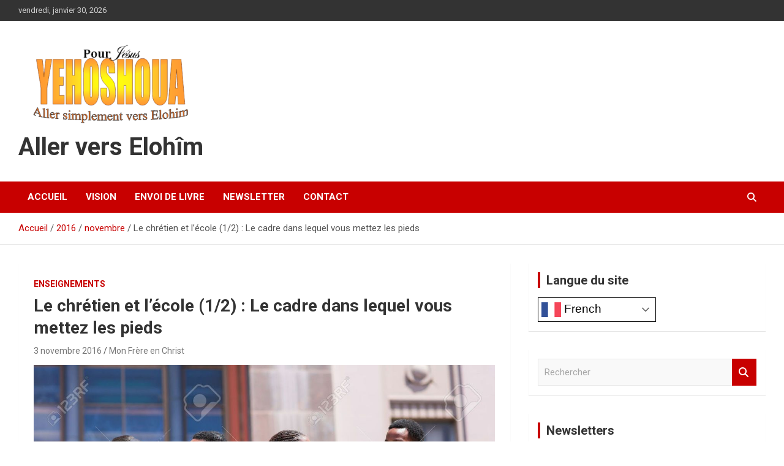

--- FILE ---
content_type: text/html; charset=UTF-8
request_url: https://www.pour-jesus.com/2016/11/le-chrtien-et-lcole-1-2-le-cadre-dans-lequel-vous-mettez-les-pieds/
body_size: 23051
content:
<!doctype html>
<html lang="fr-FR">
<head>
	<meta charset="UTF-8">
	<meta name="viewport" content="width=device-width, initial-scale=1, shrink-to-fit=no">
	<link rel="profile" href="https://gmpg.org/xfn/11">

	<title>Le chr&#xE9;tien et l&rsquo;&#xE9;cole (1/2) : Le cadre dans lequel vous mettez les pieds &#8211; Aller vers Elohîm</title>
<meta name='robots' content='max-image-preview:large' />
	<style>img:is([sizes="auto" i], [sizes^="auto," i]) { contain-intrinsic-size: 3000px 1500px }</style>
	
            <script data-no-defer="1" data-ezscrex="false" data-cfasync="false" data-pagespeed-no-defer data-cookieconsent="ignore">
                var ctPublicFunctions = {"_ajax_nonce":"b8d9fad99a","_rest_nonce":"f82b5f7802","_ajax_url":"\/wp-admin\/admin-ajax.php","_rest_url":"https:\/\/www.pour-jesus.com\/wp-json\/","data__cookies_type":"native","data__ajax_type":"rest","data__bot_detector_enabled":0,"data__frontend_data_log_enabled":1,"cookiePrefix":"","wprocket_detected":false,"host_url":"www.pour-jesus.com","text__ee_click_to_select":"Click to select the whole data","text__ee_original_email":"The complete one is","text__ee_got_it":"Got it","text__ee_blocked":"Blocked","text__ee_cannot_connect":"Cannot connect","text__ee_cannot_decode":"Can not decode email. Unknown reason","text__ee_email_decoder":"CleanTalk email decoder","text__ee_wait_for_decoding":"The magic is on the way!","text__ee_decoding_process":"Please wait a few seconds while we decode the contact data."}
            </script>
        
            <script data-no-defer="1" data-ezscrex="false" data-cfasync="false" data-pagespeed-no-defer data-cookieconsent="ignore">
                var ctPublic = {"_ajax_nonce":"b8d9fad99a","settings__forms__check_internal":"0","settings__forms__check_external":"0","settings__forms__force_protection":0,"settings__forms__search_test":"1","settings__forms__wc_add_to_cart":"0","settings__data__bot_detector_enabled":0,"settings__sfw__anti_crawler":0,"blog_home":"https:\/\/www.pour-jesus.com\/","pixel__setting":"3","pixel__enabled":false,"pixel__url":"https:\/\/moderate8-v4.cleantalk.org\/pixel\/14a0441c9d12807f6eb9b1b8ee33d7ee.gif","data__email_check_before_post":"1","data__email_check_exist_post":0,"data__cookies_type":"native","data__key_is_ok":true,"data__visible_fields_required":true,"wl_brandname":"Anti-Spam by CleanTalk","wl_brandname_short":"CleanTalk","ct_checkjs_key":2122377729,"emailEncoderPassKey":"1ad4005bad45040f42d86608b9dbcc04","bot_detector_forms_excluded":"W10=","advancedCacheExists":false,"varnishCacheExists":false,"wc_ajax_add_to_cart":false}
            </script>
        <link rel='dns-prefetch' href='//js-eu1.hs-scripts.com' />
<link rel='dns-prefetch' href='//fonts.googleapis.com' />
<link rel="alternate" type="application/rss+xml" title="Aller vers Elohîm &raquo; Flux" href="https://www.pour-jesus.com/feed/" />
<link rel="alternate" type="application/rss+xml" title="Aller vers Elohîm &raquo; Flux des commentaires" href="https://www.pour-jesus.com/comments/feed/" />
<script type="text/javascript" id="wpp-js" src="https://www.pour-jesus.com/wp-content/plugins/wordpress-popular-posts/assets/js/wpp.min.js?ver=7.2.0" data-sampling="0" data-sampling-rate="100" data-api-url="https://www.pour-jesus.com/wp-json/wordpress-popular-posts" data-post-id="699" data-token="f82b5f7802" data-lang="0" data-debug="0"></script>
<link rel="alternate" type="application/rss+xml" title="Aller vers Elohîm &raquo; Le chr&#xE9;tien et l&rsquo;&#xE9;cole (1/2) : Le cadre dans lequel vous mettez les pieds Flux des commentaires" href="https://www.pour-jesus.com/2016/11/le-chrtien-et-lcole-1-2-le-cadre-dans-lequel-vous-mettez-les-pieds/feed/" />
<script type="text/javascript">
/* <![CDATA[ */
window._wpemojiSettings = {"baseUrl":"https:\/\/s.w.org\/images\/core\/emoji\/16.0.1\/72x72\/","ext":".png","svgUrl":"https:\/\/s.w.org\/images\/core\/emoji\/16.0.1\/svg\/","svgExt":".svg","source":{"concatemoji":"https:\/\/www.pour-jesus.com\/wp-includes\/js\/wp-emoji-release.min.js?ver=6ae7517f28c84e7d7a0569e35556a5b1"}};
/*! This file is auto-generated */
!function(s,n){var o,i,e;function c(e){try{var t={supportTests:e,timestamp:(new Date).valueOf()};sessionStorage.setItem(o,JSON.stringify(t))}catch(e){}}function p(e,t,n){e.clearRect(0,0,e.canvas.width,e.canvas.height),e.fillText(t,0,0);var t=new Uint32Array(e.getImageData(0,0,e.canvas.width,e.canvas.height).data),a=(e.clearRect(0,0,e.canvas.width,e.canvas.height),e.fillText(n,0,0),new Uint32Array(e.getImageData(0,0,e.canvas.width,e.canvas.height).data));return t.every(function(e,t){return e===a[t]})}function u(e,t){e.clearRect(0,0,e.canvas.width,e.canvas.height),e.fillText(t,0,0);for(var n=e.getImageData(16,16,1,1),a=0;a<n.data.length;a++)if(0!==n.data[a])return!1;return!0}function f(e,t,n,a){switch(t){case"flag":return n(e,"\ud83c\udff3\ufe0f\u200d\u26a7\ufe0f","\ud83c\udff3\ufe0f\u200b\u26a7\ufe0f")?!1:!n(e,"\ud83c\udde8\ud83c\uddf6","\ud83c\udde8\u200b\ud83c\uddf6")&&!n(e,"\ud83c\udff4\udb40\udc67\udb40\udc62\udb40\udc65\udb40\udc6e\udb40\udc67\udb40\udc7f","\ud83c\udff4\u200b\udb40\udc67\u200b\udb40\udc62\u200b\udb40\udc65\u200b\udb40\udc6e\u200b\udb40\udc67\u200b\udb40\udc7f");case"emoji":return!a(e,"\ud83e\udedf")}return!1}function g(e,t,n,a){var r="undefined"!=typeof WorkerGlobalScope&&self instanceof WorkerGlobalScope?new OffscreenCanvas(300,150):s.createElement("canvas"),o=r.getContext("2d",{willReadFrequently:!0}),i=(o.textBaseline="top",o.font="600 32px Arial",{});return e.forEach(function(e){i[e]=t(o,e,n,a)}),i}function t(e){var t=s.createElement("script");t.src=e,t.defer=!0,s.head.appendChild(t)}"undefined"!=typeof Promise&&(o="wpEmojiSettingsSupports",i=["flag","emoji"],n.supports={everything:!0,everythingExceptFlag:!0},e=new Promise(function(e){s.addEventListener("DOMContentLoaded",e,{once:!0})}),new Promise(function(t){var n=function(){try{var e=JSON.parse(sessionStorage.getItem(o));if("object"==typeof e&&"number"==typeof e.timestamp&&(new Date).valueOf()<e.timestamp+604800&&"object"==typeof e.supportTests)return e.supportTests}catch(e){}return null}();if(!n){if("undefined"!=typeof Worker&&"undefined"!=typeof OffscreenCanvas&&"undefined"!=typeof URL&&URL.createObjectURL&&"undefined"!=typeof Blob)try{var e="postMessage("+g.toString()+"("+[JSON.stringify(i),f.toString(),p.toString(),u.toString()].join(",")+"));",a=new Blob([e],{type:"text/javascript"}),r=new Worker(URL.createObjectURL(a),{name:"wpTestEmojiSupports"});return void(r.onmessage=function(e){c(n=e.data),r.terminate(),t(n)})}catch(e){}c(n=g(i,f,p,u))}t(n)}).then(function(e){for(var t in e)n.supports[t]=e[t],n.supports.everything=n.supports.everything&&n.supports[t],"flag"!==t&&(n.supports.everythingExceptFlag=n.supports.everythingExceptFlag&&n.supports[t]);n.supports.everythingExceptFlag=n.supports.everythingExceptFlag&&!n.supports.flag,n.DOMReady=!1,n.readyCallback=function(){n.DOMReady=!0}}).then(function(){return e}).then(function(){var e;n.supports.everything||(n.readyCallback(),(e=n.source||{}).concatemoji?t(e.concatemoji):e.wpemoji&&e.twemoji&&(t(e.twemoji),t(e.wpemoji)))}))}((window,document),window._wpemojiSettings);
/* ]]> */
</script>
<style id='wp-emoji-styles-inline-css' type='text/css'>

	img.wp-smiley, img.emoji {
		display: inline !important;
		border: none !important;
		box-shadow: none !important;
		height: 1em !important;
		width: 1em !important;
		margin: 0 0.07em !important;
		vertical-align: -0.1em !important;
		background: none !important;
		padding: 0 !important;
	}
</style>
<link rel='stylesheet' id='wp-block-library-css' href='https://www.pour-jesus.com/wp-includes/css/dist/block-library/style.min.css?ver=6ae7517f28c84e7d7a0569e35556a5b1' type='text/css' media='all' />
<style id='classic-theme-styles-inline-css' type='text/css'>
/*! This file is auto-generated */
.wp-block-button__link{color:#fff;background-color:#32373c;border-radius:9999px;box-shadow:none;text-decoration:none;padding:calc(.667em + 2px) calc(1.333em + 2px);font-size:1.125em}.wp-block-file__button{background:#32373c;color:#fff;text-decoration:none}
</style>
<style id='global-styles-inline-css' type='text/css'>
:root{--wp--preset--aspect-ratio--square: 1;--wp--preset--aspect-ratio--4-3: 4/3;--wp--preset--aspect-ratio--3-4: 3/4;--wp--preset--aspect-ratio--3-2: 3/2;--wp--preset--aspect-ratio--2-3: 2/3;--wp--preset--aspect-ratio--16-9: 16/9;--wp--preset--aspect-ratio--9-16: 9/16;--wp--preset--color--black: #000000;--wp--preset--color--cyan-bluish-gray: #abb8c3;--wp--preset--color--white: #ffffff;--wp--preset--color--pale-pink: #f78da7;--wp--preset--color--vivid-red: #cf2e2e;--wp--preset--color--luminous-vivid-orange: #ff6900;--wp--preset--color--luminous-vivid-amber: #fcb900;--wp--preset--color--light-green-cyan: #7bdcb5;--wp--preset--color--vivid-green-cyan: #00d084;--wp--preset--color--pale-cyan-blue: #8ed1fc;--wp--preset--color--vivid-cyan-blue: #0693e3;--wp--preset--color--vivid-purple: #9b51e0;--wp--preset--gradient--vivid-cyan-blue-to-vivid-purple: linear-gradient(135deg,rgba(6,147,227,1) 0%,rgb(155,81,224) 100%);--wp--preset--gradient--light-green-cyan-to-vivid-green-cyan: linear-gradient(135deg,rgb(122,220,180) 0%,rgb(0,208,130) 100%);--wp--preset--gradient--luminous-vivid-amber-to-luminous-vivid-orange: linear-gradient(135deg,rgba(252,185,0,1) 0%,rgba(255,105,0,1) 100%);--wp--preset--gradient--luminous-vivid-orange-to-vivid-red: linear-gradient(135deg,rgba(255,105,0,1) 0%,rgb(207,46,46) 100%);--wp--preset--gradient--very-light-gray-to-cyan-bluish-gray: linear-gradient(135deg,rgb(238,238,238) 0%,rgb(169,184,195) 100%);--wp--preset--gradient--cool-to-warm-spectrum: linear-gradient(135deg,rgb(74,234,220) 0%,rgb(151,120,209) 20%,rgb(207,42,186) 40%,rgb(238,44,130) 60%,rgb(251,105,98) 80%,rgb(254,248,76) 100%);--wp--preset--gradient--blush-light-purple: linear-gradient(135deg,rgb(255,206,236) 0%,rgb(152,150,240) 100%);--wp--preset--gradient--blush-bordeaux: linear-gradient(135deg,rgb(254,205,165) 0%,rgb(254,45,45) 50%,rgb(107,0,62) 100%);--wp--preset--gradient--luminous-dusk: linear-gradient(135deg,rgb(255,203,112) 0%,rgb(199,81,192) 50%,rgb(65,88,208) 100%);--wp--preset--gradient--pale-ocean: linear-gradient(135deg,rgb(255,245,203) 0%,rgb(182,227,212) 50%,rgb(51,167,181) 100%);--wp--preset--gradient--electric-grass: linear-gradient(135deg,rgb(202,248,128) 0%,rgb(113,206,126) 100%);--wp--preset--gradient--midnight: linear-gradient(135deg,rgb(2,3,129) 0%,rgb(40,116,252) 100%);--wp--preset--font-size--small: 13px;--wp--preset--font-size--medium: 20px;--wp--preset--font-size--large: 36px;--wp--preset--font-size--x-large: 42px;--wp--preset--spacing--20: 0.44rem;--wp--preset--spacing--30: 0.67rem;--wp--preset--spacing--40: 1rem;--wp--preset--spacing--50: 1.5rem;--wp--preset--spacing--60: 2.25rem;--wp--preset--spacing--70: 3.38rem;--wp--preset--spacing--80: 5.06rem;--wp--preset--shadow--natural: 6px 6px 9px rgba(0, 0, 0, 0.2);--wp--preset--shadow--deep: 12px 12px 50px rgba(0, 0, 0, 0.4);--wp--preset--shadow--sharp: 6px 6px 0px rgba(0, 0, 0, 0.2);--wp--preset--shadow--outlined: 6px 6px 0px -3px rgba(255, 255, 255, 1), 6px 6px rgba(0, 0, 0, 1);--wp--preset--shadow--crisp: 6px 6px 0px rgba(0, 0, 0, 1);}:where(.is-layout-flex){gap: 0.5em;}:where(.is-layout-grid){gap: 0.5em;}body .is-layout-flex{display: flex;}.is-layout-flex{flex-wrap: wrap;align-items: center;}.is-layout-flex > :is(*, div){margin: 0;}body .is-layout-grid{display: grid;}.is-layout-grid > :is(*, div){margin: 0;}:where(.wp-block-columns.is-layout-flex){gap: 2em;}:where(.wp-block-columns.is-layout-grid){gap: 2em;}:where(.wp-block-post-template.is-layout-flex){gap: 1.25em;}:where(.wp-block-post-template.is-layout-grid){gap: 1.25em;}.has-black-color{color: var(--wp--preset--color--black) !important;}.has-cyan-bluish-gray-color{color: var(--wp--preset--color--cyan-bluish-gray) !important;}.has-white-color{color: var(--wp--preset--color--white) !important;}.has-pale-pink-color{color: var(--wp--preset--color--pale-pink) !important;}.has-vivid-red-color{color: var(--wp--preset--color--vivid-red) !important;}.has-luminous-vivid-orange-color{color: var(--wp--preset--color--luminous-vivid-orange) !important;}.has-luminous-vivid-amber-color{color: var(--wp--preset--color--luminous-vivid-amber) !important;}.has-light-green-cyan-color{color: var(--wp--preset--color--light-green-cyan) !important;}.has-vivid-green-cyan-color{color: var(--wp--preset--color--vivid-green-cyan) !important;}.has-pale-cyan-blue-color{color: var(--wp--preset--color--pale-cyan-blue) !important;}.has-vivid-cyan-blue-color{color: var(--wp--preset--color--vivid-cyan-blue) !important;}.has-vivid-purple-color{color: var(--wp--preset--color--vivid-purple) !important;}.has-black-background-color{background-color: var(--wp--preset--color--black) !important;}.has-cyan-bluish-gray-background-color{background-color: var(--wp--preset--color--cyan-bluish-gray) !important;}.has-white-background-color{background-color: var(--wp--preset--color--white) !important;}.has-pale-pink-background-color{background-color: var(--wp--preset--color--pale-pink) !important;}.has-vivid-red-background-color{background-color: var(--wp--preset--color--vivid-red) !important;}.has-luminous-vivid-orange-background-color{background-color: var(--wp--preset--color--luminous-vivid-orange) !important;}.has-luminous-vivid-amber-background-color{background-color: var(--wp--preset--color--luminous-vivid-amber) !important;}.has-light-green-cyan-background-color{background-color: var(--wp--preset--color--light-green-cyan) !important;}.has-vivid-green-cyan-background-color{background-color: var(--wp--preset--color--vivid-green-cyan) !important;}.has-pale-cyan-blue-background-color{background-color: var(--wp--preset--color--pale-cyan-blue) !important;}.has-vivid-cyan-blue-background-color{background-color: var(--wp--preset--color--vivid-cyan-blue) !important;}.has-vivid-purple-background-color{background-color: var(--wp--preset--color--vivid-purple) !important;}.has-black-border-color{border-color: var(--wp--preset--color--black) !important;}.has-cyan-bluish-gray-border-color{border-color: var(--wp--preset--color--cyan-bluish-gray) !important;}.has-white-border-color{border-color: var(--wp--preset--color--white) !important;}.has-pale-pink-border-color{border-color: var(--wp--preset--color--pale-pink) !important;}.has-vivid-red-border-color{border-color: var(--wp--preset--color--vivid-red) !important;}.has-luminous-vivid-orange-border-color{border-color: var(--wp--preset--color--luminous-vivid-orange) !important;}.has-luminous-vivid-amber-border-color{border-color: var(--wp--preset--color--luminous-vivid-amber) !important;}.has-light-green-cyan-border-color{border-color: var(--wp--preset--color--light-green-cyan) !important;}.has-vivid-green-cyan-border-color{border-color: var(--wp--preset--color--vivid-green-cyan) !important;}.has-pale-cyan-blue-border-color{border-color: var(--wp--preset--color--pale-cyan-blue) !important;}.has-vivid-cyan-blue-border-color{border-color: var(--wp--preset--color--vivid-cyan-blue) !important;}.has-vivid-purple-border-color{border-color: var(--wp--preset--color--vivid-purple) !important;}.has-vivid-cyan-blue-to-vivid-purple-gradient-background{background: var(--wp--preset--gradient--vivid-cyan-blue-to-vivid-purple) !important;}.has-light-green-cyan-to-vivid-green-cyan-gradient-background{background: var(--wp--preset--gradient--light-green-cyan-to-vivid-green-cyan) !important;}.has-luminous-vivid-amber-to-luminous-vivid-orange-gradient-background{background: var(--wp--preset--gradient--luminous-vivid-amber-to-luminous-vivid-orange) !important;}.has-luminous-vivid-orange-to-vivid-red-gradient-background{background: var(--wp--preset--gradient--luminous-vivid-orange-to-vivid-red) !important;}.has-very-light-gray-to-cyan-bluish-gray-gradient-background{background: var(--wp--preset--gradient--very-light-gray-to-cyan-bluish-gray) !important;}.has-cool-to-warm-spectrum-gradient-background{background: var(--wp--preset--gradient--cool-to-warm-spectrum) !important;}.has-blush-light-purple-gradient-background{background: var(--wp--preset--gradient--blush-light-purple) !important;}.has-blush-bordeaux-gradient-background{background: var(--wp--preset--gradient--blush-bordeaux) !important;}.has-luminous-dusk-gradient-background{background: var(--wp--preset--gradient--luminous-dusk) !important;}.has-pale-ocean-gradient-background{background: var(--wp--preset--gradient--pale-ocean) !important;}.has-electric-grass-gradient-background{background: var(--wp--preset--gradient--electric-grass) !important;}.has-midnight-gradient-background{background: var(--wp--preset--gradient--midnight) !important;}.has-small-font-size{font-size: var(--wp--preset--font-size--small) !important;}.has-medium-font-size{font-size: var(--wp--preset--font-size--medium) !important;}.has-large-font-size{font-size: var(--wp--preset--font-size--large) !important;}.has-x-large-font-size{font-size: var(--wp--preset--font-size--x-large) !important;}
:where(.wp-block-post-template.is-layout-flex){gap: 1.25em;}:where(.wp-block-post-template.is-layout-grid){gap: 1.25em;}
:where(.wp-block-columns.is-layout-flex){gap: 2em;}:where(.wp-block-columns.is-layout-grid){gap: 2em;}
:root :where(.wp-block-pullquote){font-size: 1.5em;line-height: 1.6;}
</style>
<link rel='stylesheet' id='cleantalk-public-css-css' href='https://www.pour-jesus.com/wp-content/plugins/cleantalk-spam-protect/css/cleantalk-public.min.css?ver=6.71.1_1769424527' type='text/css' media='all' />
<link rel='stylesheet' id='cleantalk-email-decoder-css-css' href='https://www.pour-jesus.com/wp-content/plugins/cleantalk-spam-protect/css/cleantalk-email-decoder.min.css?ver=6.71.1_1769424527' type='text/css' media='all' />
<link rel='stylesheet' id='sek-base-light-css' href='https://www.pour-jesus.com/wp-content/plugins/nimble-builder/assets/front/css/sek-base-light.min.css?ver=3.3.4' type='text/css' media='all' />
<link rel='stylesheet' id='wordpress-popular-posts-css-css' href='https://www.pour-jesus.com/wp-content/plugins/wordpress-popular-posts/assets/css/wpp.css?ver=7.2.0' type='text/css' media='all' />
<link rel='stylesheet' id='bootstrap-style-css' href='https://www.pour-jesus.com/wp-content/themes/newscard/assets/library/bootstrap/css/bootstrap.min.css?ver=4.0.0' type='text/css' media='all' />
<link rel='stylesheet' id='font-awesome-style-css' href='https://www.pour-jesus.com/wp-content/themes/newscard/assets/library/font-awesome/css/all.min.css?ver=6ae7517f28c84e7d7a0569e35556a5b1' type='text/css' media='all' />
<link rel='stylesheet' id='newscard-google-fonts-css' href='//fonts.googleapis.com/css?family=Roboto%3A100%2C300%2C300i%2C400%2C400i%2C500%2C500i%2C700%2C700i&#038;ver=6.8.3' type='text/css' media='all' />
<link rel='stylesheet' id='newscard-style-css' href='https://www.pour-jesus.com/wp-content/themes/newscard/style.css?ver=6ae7517f28c84e7d7a0569e35556a5b1' type='text/css' media='all' />
<link rel='stylesheet' id='newsletter-css' href='https://www.pour-jesus.com/wp-content/plugins/newsletter/style.css?ver=9.1.2' type='text/css' media='all' />
<link rel='stylesheet' id='sek-dyn-skp__global-css' href='https://www.pour-jesus.com/wp-content/uploads/nimble_css/skp__global.css?ver=1747775963' type='text/css' media='all' />
<script type="text/javascript" id="nb-js-app-js-extra">
/* <![CDATA[ */
var sekFrontLocalized = {"isDevMode":"","isCustomizing":"","frontNonce":{"id":"SEKFrontNonce","handle":"b07b24a4ca"},"skope_id":"skp__post_post_699","recaptcha_public_key":"","lazyload_enabled":"1","video_bg_lazyload_enabled":"1","load_front_assets_on_dynamically":"","assetVersion":"3.3.4","frontAssetsPath":"https:\/\/www.pour-jesus.com\/wp-content\/plugins\/nimble-builder\/assets\/front\/","contextuallyActiveModules":{"czr_accordion_module":["__nimble__0fccb4ef063e"]},"fontAwesomeAlreadyEnqueued":"","partialFrontScripts":{"slider-module":"nb-needs-swiper","menu-module":"nb-needs-menu-js","front-parallax":"nb-needs-parallax","accordion-module":"nb-needs-accordion"}};
/* ]]> */
</script>
<script type="text/javascript" id="nb-js-app-js-after">
/* <![CDATA[ */
window.nb_={},function(e,t){if(window.nb_={isArray:function(e){return Array.isArray(e)||"[object Array]"===toString.call(e)},inArray:function(e,t){return!(!nb_.isArray(e)||nb_.isUndefined(t))&&e.indexOf(t)>-1},isUndefined:function(e){return void 0===e},isObject:function(e){var t=typeof e;return"function"===t||"object"===t&&!!e},errorLog:function(){nb_.isUndefined(console)||"function"!=typeof window.console.log||console.log.apply(console,arguments)},hasPreloadSupport:function(e){var t=document.createElement("link").relList;return!(!t||!t.supports)&&t.supports("preload")},listenTo:function(e,t){nb_.eventsListenedTo.push(e);var n={"nb-jquery-loaded":function(){return"undefined"!=typeof jQuery},"nb-app-ready":function(){return void 0!==window.nb_&&nb_.wasListenedTo("nb-jquery-loaded")},"nb-swipebox-parsed":function(){return"undefined"!=typeof jQuery&&void 0!==jQuery.fn.swipebox},"nb-main-swiper-parsed":function(){return void 0!==window.Swiper}},o=function(o){nb_.isUndefined(n[e])||!1!==n[e]()?t():nb_.errorLog("Nimble error => an event callback could not be fired because conditions not met => ",e,nb_.eventsListenedTo,t)};"function"==typeof t?nb_.wasEmitted(e)?o():document.addEventListener(e,o):nb_.errorLog("Nimble error => listenTo func param is not a function for event => ",e)},eventsEmitted:[],eventsListenedTo:[],emit:function(e,t){if(!(nb_.isUndefined(t)||t.fire_once)||!nb_.wasEmitted(e)){var n=document.createEvent("Event");n.initEvent(e,!0,!0),document.dispatchEvent(n),nb_.eventsEmitted.push(e)}},wasListenedTo:function(e){return"string"==typeof e&&nb_.inArray(nb_.eventsListenedTo,e)},wasEmitted:function(e){return"string"==typeof e&&nb_.inArray(nb_.eventsEmitted,e)},isInScreen:function(e){if(!nb_.isObject(e))return!1;var t=e.getBoundingClientRect(),n=Math.max(document.documentElement.clientHeight,window.innerHeight);return!(t.bottom<0||t.top-n>=0)},isCustomizing:function(){return!1},isLazyLoadEnabled:function(){return!nb_.isCustomizing()&&!1},preloadOrDeferAsset:function(e){if(e=e||{},nb_.preloadedAssets=nb_.preloadedAssets||[],!nb_.inArray(nb_.preloadedAssets,e.id)){var t,n=document.getElementsByTagName("head")[0],o=function(){if("style"===e.as)this.setAttribute("rel","stylesheet"),this.setAttribute("type","text/css"),this.setAttribute("media","all");else{var t=document.createElement("script");t.setAttribute("src",e.href),t.setAttribute("id",e.id),"script"===e.as&&t.setAttribute("defer","defer"),n.appendChild(t),i.call(this)}e.eventOnLoad&&nb_.emit(e.eventOnLoad)},i=function(){if(this&&this.parentNode&&this.parentNode.contains(this))try{this.parentNode.removeChild(this)}catch(e){nb_.errorLog("NB error when removing a script el",el)}};("font"!==e.as||nb_.hasPreloadSupport())&&(t=document.createElement("link"),"script"===e.as?e.onEvent?nb_.listenTo(e.onEvent,function(){o.call(t)}):o.call(t):(t.setAttribute("href",e.href),"style"===e.as?t.setAttribute("rel",nb_.hasPreloadSupport()?"preload":"stylesheet"):"font"===e.as&&nb_.hasPreloadSupport()&&t.setAttribute("rel","preload"),t.setAttribute("id",e.id),t.setAttribute("as",e.as),"font"===e.as&&(t.setAttribute("type",e.type),t.setAttribute("crossorigin","anonymous")),t.onload=function(){this.onload=null,"font"!==e.as?e.onEvent?nb_.listenTo(e.onEvent,function(){o.call(t)}):o.call(t):e.eventOnLoad&&nb_.emit(e.eventOnLoad)},t.onerror=function(t){nb_.errorLog("Nimble preloadOrDeferAsset error",t,e)}),n.appendChild(t),nb_.preloadedAssets.push(e.id),i.call(e.scriptEl))}},mayBeRevealBG:function(){this.getAttribute("data-sek-src")&&(this.setAttribute("style",'background-image:url("'+this.getAttribute("data-sek-src")+'")'),this.className+=" sek-lazy-loaded",this.querySelectorAll(".sek-css-loader").forEach(function(e){nb_.isObject(e)&&e.parentNode.removeChild(e)}))}},window.NodeList&&!NodeList.prototype.forEach&&(NodeList.prototype.forEach=function(e,t){t=t||window;for(var n=0;n<this.length;n++)e.call(t,this[n],n,this)}),nb_.listenTo("nb-docready",function(){var e=document.querySelectorAll("div.sek-has-bg");!nb_.isObject(e)||e.length<1||e.forEach(function(e){nb_.isObject(e)&&(window.sekFrontLocalized&&window.sekFrontLocalized.lazyload_enabled?nb_.isInScreen(e)&&nb_.mayBeRevealBG.call(e):nb_.mayBeRevealBG.call(e))})}),"complete"===document.readyState||"loading"!==document.readyState&&!document.documentElement.doScroll)nb_.emit("nb-docready");else{var n=function(){nb_.wasEmitted("nb-docready")||nb_.emit("nb-docready")};document.addEventListener("DOMContentLoaded",n),window.addEventListener("load",n)}}(window,document),function(){var e=function(){var e="nb-jquery-loaded";nb_.wasEmitted(e)||nb_.emit(e)},t=function(n){n=n||0,void 0!==window.jQuery?e():n<30?setTimeout(function(){t(++n)},200):window.console&&window.console.log&&console.log("Nimble Builder problem : jQuery.js was not detected on your website")},n=document.getElementById("nb-jquery");n&&n.addEventListener("load",function(){e()}),t()}(),window,document,nb_.listenTo("nb-jquery-loaded",function(){sekFrontLocalized.load_front_assets_on_dynamically&&(nb_.scriptsLoadingStatus={},nb_.ajaxLoadScript=function(e){jQuery(function(t){e=t.extend({path:"",complete:"",loadcheck:!1},e),nb_.scriptsLoadingStatus[e.path]&&"pending"===nb_.scriptsLoadingStatus[e.path].state()||(nb_.scriptsLoadingStatus[e.path]=nb_.scriptsLoadingStatus[e.path]||t.Deferred(),jQuery.ajax({url:sekFrontLocalized.frontAssetsPath+e.path+"?"+sekFrontLocalized.assetVersion,cache:!0,dataType:"script"}).done(function(){"function"!=typeof e.loadcheck||e.loadcheck()?"function"==typeof e.complete&&e.complete():nb_.errorLog("ajaxLoadScript success but loadcheck failed for => "+e.path)}).fail(function(){nb_.errorLog("ajaxLoadScript failed for => "+e.path)}))})})}),nb_.listenTo("nb-jquery-loaded",function(){jQuery(function(e){sekFrontLocalized.load_front_assets_on_dynamically&&(nb_.ajaxLoadScript({path:sekFrontLocalized.isDevMode?"js/ccat-nimble-front.js":"js/ccat-nimble-front.min.js"}),e.each(sekFrontLocalized.partialFrontScripts,function(e,t){nb_.listenTo(t,function(){nb_.ajaxLoadScript({path:sekFrontLocalized.isDevMode?"js/partials/"+e+".js":"js/partials/"+e+".min.js"})})}))})});
            
/* ]]> */
</script>
<script type="text/javascript" async src="https://www.pour-jesus.com/wp-content/plugins/burst-statistics/helpers/timeme/timeme.min.js?ver=1.8.0.1" id="burst-timeme-js"></script>
<script type="text/javascript" id="burst-js-extra">
/* <![CDATA[ */
var burst = {"tracking":{"isInitialHit":true,"lastUpdateTimestamp":0,"beacon_url":"https:\/\/www.pour-jesus.com\/wp-content\/plugins\/burst-statistics\/endpoint.php"},"options":{"cookieless":0,"pageUrl":"https:\/\/www.pour-jesus.com\/2016\/11\/le-chrtien-et-lcole-1-2-le-cadre-dans-lequel-vous-mettez-les-pieds\/","beacon_enabled":1,"do_not_track":0,"enable_turbo_mode":0,"track_url_change":0,"cookie_retention_days":30},"goals":{"completed":[],"scriptUrl":"https:\/\/www.pour-jesus.com\/wp-content\/plugins\/burst-statistics\/\/assets\/js\/build\/burst-goals.js?v=1.8.0.1","active":[]},"cache":{"uid":null,"fingerprint":null,"isUserAgent":null,"isDoNotTrack":null,"useCookies":null}};
/* ]]> */
</script>
<script type="text/javascript" async src="https://www.pour-jesus.com/wp-content/plugins/burst-statistics/assets/js/build/burst.min.js?ver=1.8.0.1" id="burst-js"></script>
<script type="text/javascript" src="https://www.pour-jesus.com/wp-content/plugins/cleantalk-spam-protect/js/apbct-public-bundle_gathering.min.js?ver=6.71.1_1769424527" id="apbct-public-bundle_gathering.min-js-js"></script>
<script type="text/javascript" id="nb-jquery" src="https://www.pour-jesus.com/wp-includes/js/jquery/jquery.min.js?ver=3.7.1" id="jquery-core-js"></script>
<script type="text/javascript" src="https://www.pour-jesus.com/wp-includes/js/jquery/jquery-migrate.min.js?ver=3.4.1" id="jquery-migrate-js"></script>
<!--[if lt IE 9]>
<script type="text/javascript" src="https://www.pour-jesus.com/wp-content/themes/newscard/assets/js/html5.js?ver=3.7.3" id="html5-js"></script>
<![endif]-->
<link rel="https://api.w.org/" href="https://www.pour-jesus.com/wp-json/" /><link rel="alternate" title="JSON" type="application/json" href="https://www.pour-jesus.com/wp-json/wp/v2/posts/699" /><link rel="EditURI" type="application/rsd+xml" title="RSD" href="https://www.pour-jesus.com/xmlrpc.php?rsd" />
<link rel="canonical" href="https://www.pour-jesus.com/2016/11/le-chrtien-et-lcole-1-2-le-cadre-dans-lequel-vous-mettez-les-pieds/" />
<link rel="alternate" title="oEmbed (JSON)" type="application/json+oembed" href="https://www.pour-jesus.com/wp-json/oembed/1.0/embed?url=https%3A%2F%2Fwww.pour-jesus.com%2F2016%2F11%2Fle-chrtien-et-lcole-1-2-le-cadre-dans-lequel-vous-mettez-les-pieds%2F" />
<link rel="alternate" title="oEmbed (XML)" type="text/xml+oembed" href="https://www.pour-jesus.com/wp-json/oembed/1.0/embed?url=https%3A%2F%2Fwww.pour-jesus.com%2F2016%2F11%2Fle-chrtien-et-lcole-1-2-le-cadre-dans-lequel-vous-mettez-les-pieds%2F&#038;format=xml" />
			<!-- DO NOT COPY THIS SNIPPET! Start of Page Analytics Tracking for HubSpot WordPress plugin v11.3.37-->
			<script class="hsq-set-content-id" data-content-id="blog-post">
				var _hsq = _hsq || [];
				_hsq.push(["setContentType", "blog-post"]);
			</script>
			<!-- DO NOT COPY THIS SNIPPET! End of Page Analytics Tracking for HubSpot WordPress plugin -->
			            <style id="wpp-loading-animation-styles">@-webkit-keyframes bgslide{from{background-position-x:0}to{background-position-x:-200%}}@keyframes bgslide{from{background-position-x:0}to{background-position-x:-200%}}.wpp-widget-block-placeholder,.wpp-shortcode-placeholder{margin:0 auto;width:60px;height:3px;background:#dd3737;background:linear-gradient(90deg,#dd3737 0%,#571313 10%,#dd3737 100%);background-size:200% auto;border-radius:3px;-webkit-animation:bgslide 1s infinite linear;animation:bgslide 1s infinite linear}</style>
            <link rel="pingback" href="https://www.pour-jesus.com/xmlrpc.php"><style type="text/css" id="custom-background-css">
body.custom-background { background-color: #ffffff; }
</style>
	<link rel="icon" href="https://www.pour-jesus.com/wp-content/uploads/2021/09/cropped-cropped-logoo-80x80.png" sizes="32x32" />
<link rel="icon" href="https://www.pour-jesus.com/wp-content/uploads/2021/09/cropped-cropped-logoo.png" sizes="192x192" />
<link rel="apple-touch-icon" href="https://www.pour-jesus.com/wp-content/uploads/2021/09/cropped-cropped-logoo.png" />
<meta name="msapplication-TileImage" content="https://www.pour-jesus.com/wp-content/uploads/2021/09/cropped-cropped-logoo.png" />
</head>

<body data-rsssl=1 class="nb-3-3-4 nimble-no-local-data-skp__post_post_699 nimble-no-group-site-tmpl-skp__all_post wp-singular post-template-default single single-post postid-699 single-format-standard custom-background wp-custom-logo wp-theme-newscard theme-body sek-hide-rc-badge">

<div id="page" class="site">
	<a class="skip-link screen-reader-text" href="#content">Aller au contenu</a>
	
	<header id="masthead" class="site-header">
					<div class="info-bar">
				<div class="container">
					<div class="row gutter-10">
						<div class="col col-sm contact-section">
							<div class="date">
								<ul><li>vendredi, janvier 30, 2026</li></ul>
							</div>
						</div><!-- .contact-section -->

											</div><!-- .row -->
          		</div><!-- .container -->
        	</div><!-- .infobar -->
        		<nav class="navbar navbar-expand-lg d-block">
			<div class="navbar-head" >
				<div class="container">
					<div class="row navbar-head-row align-items-center">
						<div class="col-lg-4">
							<div class="site-branding navbar-brand">
								<a href="https://www.pour-jesus.com/" class="custom-logo-link" rel="home"><img width="303" height="150" src="https://www.pour-jesus.com/wp-content/uploads/2020/01/cropped-ob_427938_logoo.png" class="custom-logo no-lazy" alt="Aller vers Elohîm" decoding="async" srcset="https://www.pour-jesus.com/wp-content/uploads/2020/01/cropped-ob_427938_logoo.png 303w, https://www.pour-jesus.com/wp-content/uploads/2020/01/cropped-ob_427938_logoo-300x150.png 300w" sizes="(max-width: 303px) 100vw, 303px" /></a>									<h2 class="site-title"><a href="https://www.pour-jesus.com/" rel="home">Aller vers Elohîm</a></h2>
															</div><!-- .site-branding .navbar-brand -->
						</div>
											</div><!-- .row -->
				</div><!-- .container -->
			</div><!-- .navbar-head -->
			<div class="navigation-bar">
				<div class="navigation-bar-top">
					<div class="container">
						<button class="navbar-toggler menu-toggle" type="button" data-toggle="collapse" data-target="#navbarCollapse" aria-controls="navbarCollapse" aria-expanded="false" aria-label="Ouvrir/fermer la navigation"></button>
						<span class="search-toggle"></span>
					</div><!-- .container -->
					<div class="search-bar">
						<div class="container">
							<div class="search-block off">
								<form apbct-form-sign="native_search" action="https://www.pour-jesus.com/" method="get" class="search-form">
	<label class="assistive-text"> Rechercher </label>
	<div class="input-group">
		<input type="search" value="" placeholder="Rechercher" class="form-control s" name="s">
		<div class="input-group-prepend">
			<button class="btn btn-theme">Rechercher</button>
		</div>
	</div>
<input
                    class="apbct_special_field apbct_email_id__search_form"
                    name="apbct__email_id__search_form"
                    aria-label="apbct__label_id__search_form"
                    type="text" size="30" maxlength="200" autocomplete="off"
                    value=""
                /><input
                   id="apbct_submit_id__search_form" 
                   class="apbct_special_field apbct__email_id__search_form"
                   name="apbct__label_id__search_form"
                   aria-label="apbct_submit_name__search_form"
                   type="submit"
                   size="30"
                   maxlength="200"
                   value="60121"
               /></form><!-- .search-form -->
							</div><!-- .search-box -->
						</div><!-- .container -->
					</div><!-- .search-bar -->
				</div><!-- .navigation-bar-top -->
				<div class="navbar-main">
					<div class="container">
						<div class="collapse navbar-collapse" id="navbarCollapse">
							<div id="site-navigation" class="main-navigation nav-uppercase" role="navigation">
								<ul class="nav-menu navbar-nav d-lg-block"><li id="menu-item-1372" class="menu-item menu-item-type-custom menu-item-object-custom menu-item-1372"><a href="https://pour-jesus.com">Accueil</a></li>
<li id="menu-item-1374" class="menu-item menu-item-type-post_type menu-item-object-page menu-item-1374"><a href="https://www.pour-jesus.com/page-d-exemple/">Vision</a></li>
<li id="menu-item-1375" class="menu-item menu-item-type-post_type menu-item-object-page menu-item-1375"><a href="https://www.pour-jesus.com/sample-page/">Envoi de livre</a></li>
<li id="menu-item-1373" class="menu-item menu-item-type-post_type menu-item-object-page menu-item-1373"><a href="https://www.pour-jesus.com/newsletter/">Newsletter</a></li>
<li id="menu-item-1809" class="menu-item menu-item-type-post_type menu-item-object-page menu-item-1809"><a href="https://www.pour-jesus.com/formulaire-de-contact/">Contact</a></li>
</ul>							</div><!-- #site-navigation .main-navigation -->
						</div><!-- .navbar-collapse -->
						<div class="nav-search">
							<span class="search-toggle"></span>
						</div><!-- .nav-search -->
					</div><!-- .container -->
				</div><!-- .navbar-main -->
			</div><!-- .navigation-bar -->
		</nav><!-- .navbar -->

		
		
					<div id="breadcrumb">
				<div class="container">
					<div role="navigation" aria-label="Fil d’ariane" class="breadcrumb-trail breadcrumbs" itemprop="breadcrumb"><ul class="trail-items" itemscope itemtype="http://schema.org/BreadcrumbList"><meta name="numberOfItems" content="4" /><meta name="itemListOrder" content="Ascending" /><li itemprop="itemListElement" itemscope itemtype="http://schema.org/ListItem" class="trail-item trail-begin"><a href="https://www.pour-jesus.com/" rel="home" itemprop="item"><span itemprop="name">Accueil</span></a><meta itemprop="position" content="1" /></li><li itemprop="itemListElement" itemscope itemtype="http://schema.org/ListItem" class="trail-item"><a href="https://www.pour-jesus.com/2016/" itemprop="item"><span itemprop="name">2016</span></a><meta itemprop="position" content="2" /></li><li itemprop="itemListElement" itemscope itemtype="http://schema.org/ListItem" class="trail-item"><a href="https://www.pour-jesus.com/2016/11/" itemprop="item"><span itemprop="name">novembre</span></a><meta itemprop="position" content="3" /></li><li itemprop="itemListElement" itemscope itemtype="http://schema.org/ListItem" class="trail-item trail-end"><span itemprop="name">Le chr&#xE9;tien et l&rsquo;&#xE9;cole (1/2) : Le cadre dans lequel vous mettez les pieds</span><meta itemprop="position" content="4" /></li></ul></div>				</div>
			</div><!-- .breadcrumb -->
			</header><!-- #masthead -->
	<div id="content" class="site-content ">
		<div class="container">
							<div class="row justify-content-center site-content-row">
			<div id="primary" class="col-lg-8 content-area">		<main id="main" class="site-main">

				<div class="post-699 post type-post status-publish format-standard has-post-thumbnail hentry category-enseignements">

		
				<div class="entry-meta category-meta">
					<div class="cat-links"><a href="https://www.pour-jesus.com/category/enseignements/" rel="category tag">Enseignements</a></div>
				</div><!-- .entry-meta -->

			
					<header class="entry-header">
				<h1 class="entry-title">Le chr&#xE9;tien et l&rsquo;&#xE9;cole (1/2) : Le cadre dans lequel vous mettez les pieds</h1>
									<div class="entry-meta">
						<div class="date"><a href="https://www.pour-jesus.com/2016/11/le-chrtien-et-lcole-1-2-le-cadre-dans-lequel-vous-mettez-les-pieds/" title="Le chr&#xE9;tien et l&rsquo;&#xE9;cole (1/2) : Le cadre dans lequel vous mettez les pieds">3 novembre 2016</a> </div> <div class="by-author vcard author"><a href="https://www.pour-jesus.com/author/admin3267/">Mon Frère en Christ</a> </div>											</div><!-- .entry-meta -->
								</header>
				<div class="entry-content">
			<div class="ob-sections"><div class="ob-section ob-section-images ob-default"><div class="ob-row-1-col"><a href="https://pour-jesus.com/wp-content/uploads/2016/11/ob_9d88cf_38065527-groupe-d-afro-am-ricain-amis.jpg" class="ob-link-img"><img decoding="async" src="https://pour-jesus.com/wp-content/uploads/2016/11/ob_9d88cf_38065527-groupe-d-afro-am-ricain-amis.jpg" alt="Le&#x20;chr&#x00E9;tien&#x20;et&#x20;l&#x27;&#x00E9;cole&#x20;&#x28;1&#x2F;2&#x29;&#x20;&#x3A;&#x20;Le&#x20;cadre&#x20;dans&#x20;lequel&#x20;vous&#x20;mettez&#x20;les&#x20;pieds" class="ob-cell ob-img ob-media" /></a></div></div><div class="ob-section ob-section-html">
<p align="center" style="text-align:center; margin-right:0cm; margin-left:0cm"><span style="font-size:12pt"><span style="font-family:&quot;Times New Roman&quot;,serif"><strong><span style="font-size:15.0pt">L&#39;&eacute;cole est un bien n&eacute;cessaire comportant cependant plusieurs dangers </span></strong></span></span></p>
<p style="text-align:justify; margin-right:0cm; margin-left:0cm"><span style="font-size:12pt"><span style="font-family:&quot;Times New Roman&quot;,serif">Ce n&#39;est pas parce que vous &ecirc;tes chr&eacute;tien que vous n&#39;allez pas passer par la case &quot;&eacute;cole&quot;. L&#39;&eacute;ducation est un passage n&eacute;cessaire pour tous, car il permet de&nbsp;nous instruire et d&#39;avoir des connaissances intellectuelles plus ou moins correctes.</span></span></p>
<p style="text-align:justify; margin-right:0cm; margin-left:0cm"><span style="font-size:12pt"><span style="font-family:&quot;Times New Roman&quot;,serif">Coll&eacute;giens, lyc&eacute;ens, &eacute;tudiants. Nous passons pour beaucoup d&#39;entre nous par ces &eacute;tapes. Avec du recul, nous sommes plus que conscients de certains dangers qui pourraient guetter les futures g&eacute;n&eacute;rations.</span></span></p>
<p style="text-align:justify; margin-right:0cm; margin-left:0cm"><span style="font-size:12pt"><span style="font-family:&quot;Times New Roman&quot;,serif">Alors, dans quoi mettent les pieds nos enfants ?</span></span></p>
<p style="text-align:justify; margin-right:0cm; margin-left:0cm"><span style="font-size:12pt"><span style="font-family:&quot;Times New Roman&quot;,serif">&nbsp;</span></span></p>
<p style="margin-right:0cm; margin-left:0cm"><span style="font-size:12pt"><span style="font-family:&quot;Times New Roman&quot;,serif"><strong><span style="color:red">Le coll&egrave;ge ou l&#39;&acirc;ge de la d&eacute;couverte</span></strong></span></span></p>
<p style="text-align:justify; margin-right:0cm; margin-left:0cm"><span style="font-size:12pt"><span style="font-family:&quot;Times New Roman&quot;,serif">L&#39;entr&eacute;e au coll&egrave;ge marque souvent le d&eacute;but et l&#39;affirmation d&#39;une conscience&nbsp;chez le futur &eacute;tudiant. Mais cela marque aussi la d&eacute;couverte d&#39;un monde nouveau, &agrave; mi-chemin entre l&#39;adolescence et la vie adulte. C&#39;est aussi &agrave; cette p&eacute;riode que nous commen&ccedil;ons &agrave; &eacute;prouver certains d&eacute;sirs que nous n&#39;avions pas avant. &Agrave; force de c&ocirc;toyer d&#39;autres personnes, d&#39;autre mentalit&eacute;, on commence &agrave; s&#39;ouvrir, tant dans le bien que dans le mauvais. Et le pi&egrave;ge est l&agrave;.</span></span></p>
<p style="text-align:justify; margin-right:0cm; margin-left:0cm"><span style="font-size:12pt"><span style="font-family:&quot;Times New Roman&quot;,serif">Si &agrave; l&#39;entr&eacute;e au coll&egrave;ge, les jeunes commencent &agrave; sentir un besoin d&#39;ind&eacute;pendance, pr&eacute;textant &ecirc;tre assez mature pour aller seul &agrave; l&#39;&eacute;cole, pour s&#39;habiller tout seul, etc. les parents ont une responsabilit&eacute; d&#39;autant plus grande que l&#39;enfant est &agrave; la crois&eacute;e de chemin et &agrave; l&#39;aune d&#39;un virage dangereux pouvant affecter sa mani&egrave;re de concevoir la vie.</span></span></p>
<p style="text-align:justify; margin-right:0cm; margin-left:0cm"><span style="font-size:12pt"><span style="font-family:&quot;Times New Roman&quot;,serif">Il est important de bien d&#39;insister sur le fait qu&#39;en tant que chr&eacute;tien, nous n&#39;avons pas le m&ecirc;me style de vie que les autres personnes du monde. Et c&#39;est souvent cela qui est difficile &agrave; vivre pour les jeunes. La convoitise, les petites copines, les pratiques sexuelles comme la masturbation&nbsp;&eacute;mergent souvent &agrave; partir de cet &eacute;chelon. Marcher dans la sanctification peut s&#39;av&eacute;rer devenir de plus en plus difficile au fur et &agrave; mesure que l&#39;enfant va grandir et &eacute;voluer dans son univers &eacute;tudiant.</span></span></p>
<p style="text-align:justify; margin-right:0cm; margin-left:0cm"><span style="font-size:12pt"><span style="font-family:&quot;Times New Roman&quot;,serif">Nous sommes par ailleurs dans une soci&eacute;t&eacute; qui valorise beaucoup plus l&#39;intellect que l&#39;humain, ce qui est assez dommage. Ainsi, votre niveau intellectuel sujet est r&eacute;duit &agrave; un bout de papier, &agrave; une note jug&eacute;e sur 20, qui peut tr&egrave;s vite faire de vous la ris&eacute;e ou le cancre de la classe, jusqu&#39;&agrave; laisser de profonde s&eacute;quelle &agrave; l&#39;enfant.</span></span></p>
<p style="text-align:justify; margin-right:0cm; margin-left:0cm"><span style="font-size:12pt"><span style="font-family:&quot;Times New Roman&quot;,serif">Les enfants mentent aussi beaucoup &agrave; cet &acirc;ge-l&agrave;. Souvent pour jouer aux jeux vid&eacute;os, regarder les dessins anim&eacute;s, ils n&#39;h&eacute;sitent plus &agrave; pratiquer le mensonge qu&#39;ils auront appris &agrave; banaliser aupr&egrave;s de leurs petits camarades de classe.</span></span></p>
<p style="text-align:justify; margin-right:0cm; margin-left:0cm"><span style="font-size:12pt"><span style="font-family:&quot;Times New Roman&quot;,serif">Il faut faire comprendre &agrave; l&#39;enfant que le fait d&#39;avoir des notes correctes est une chose essentielle &agrave; sa r&eacute;ussite scolaire, mais aussi bien faire comprendre qu&#39;un bout de papier appel&eacute; &quot;dipl&ocirc;me&quot; ne garantit aucunement un emploi, et encore moins un agr&eacute;ment devant Dieu. La course aux bonnes notes produit assez vite un sentiment d&#39;orgueil dans le c&oelig;ur.</span></span></p>
<p style="text-align:justify; margin-right:0cm; margin-left:0cm"><span style="font-size:12pt"><span style="font-family:&quot;Times New Roman&quot;,serif"><strong>Il faut cependant encourager (et cela est mon avis, qui je pense n&#39;est pas mauvais) l&#39;enfant &agrave; poursuivre ses &eacute;tudes, au moins jusqu&#39;au lyc&eacute;e</strong>.</span></span></p>
<p style="text-align:justify; margin-right:0cm; margin-left:0cm"><span style="font-size:12pt"><span style="font-family:&quot;Times New Roman&quot;,serif">&nbsp;</span></span></p>
<p style="text-align:justify; margin-right:0cm; margin-left:0cm"><span style="font-size:12pt"><span style="font-family:&quot;Times New Roman&quot;,serif"><strong><span style="color:red">Le lyc&eacute;e ou l&#39;&acirc;ge du d&eacute;sir</span></strong></span></span></p>
<p style="text-align:justify; margin-right:0cm; margin-left:0cm"><span style="font-size:12pt"><span style="font-family:&quot;Times New Roman&quot;,serif">Appelons sans complexe le lyc&eacute;e comme &eacute;tant le glissement de l&#39;innocence (pour certain) vers une r&eacute;elle exposition au monde et aux p&eacute;ch&eacute;s. L&#39;entr&eacute;e au lyc&eacute;e se fait en moyenne aux alentours de 15-16 ans. On commence alors &agrave; fr&eacute;quenter des amis de mani&egrave;re plus intime, &agrave; avoir une sorte de vie priv&eacute;e.</span></span></p>
<p style="text-align:justify; margin-right:0cm; margin-left:0cm"><span style="font-size:12pt"><span style="font-family:&quot;Times New Roman&quot;,serif">Les attraits s&eacute;ducteurs du monde sont encore plus fort que ce que l&#39;on peut retrouver au coll&egrave;ge :&nbsp;la pratique des relations pr&eacute;nuptiales est une gloire pour l&#39;homme ! Quant aux jeunes femmes, beaucoup d&#39;entre elles perdent leur virginit&eacute; au lyc&eacute;e. Ces futures fans de Beyonc&eacute; se laissent s&eacute;duire par le regard des hommes, au point de vouloir &ecirc;tre la coqueluche du lyc&eacute;e ou de sa classe. On veut alors inconsciemment plaire, parce que nous ne voulons pas &ecirc;tre le gros boudin de la classe. Alors on va faire de la musculation et&nbsp;appliquer une mode appel&eacute;e &quot;taille basse&nbsp;pour les gar&ccedil;ons, mettre des leggings et s&#39;habiller&nbsp;pour les filles.</span></span></p>
<p style="text-align:justify; margin-right:0cm; margin-left:0cm"><span style="font-size:12pt"><span style="font-family:&quot;Times New Roman&quot;,serif">Par ailleurs, c&#39;est aussi l&#39;&acirc;ge de la grande r&eacute;volte et des blessures de l&#39;&acirc;me. D&eacute;ception amoureuse, d&eacute;pression maladive, mal-&ecirc;tre, incompr&eacute;hensions, etc. Oui, c&#39;est l&#39;&acirc;ge de toutes les peurs, car c&#39;est ici que nous commen&ccedil;ons &agrave; nous forger une personnalit&eacute;, une histoire, un caract&egrave;re. Nous prenons ainsi les restes de ce que nous avons contract&eacute; au coll&egrave;ge. On est en pollu&eacute; par la vie mondaine, les paroles, le langage injurieux, et tout un d&eacute;sir et un besoin d&#39;appartenance propre.</span></span></p>
<p style="text-align:justify; margin-right:0cm; margin-left:0cm"><span style="font-size:12pt"><span style="font-family:&quot;Times New Roman&quot;,serif">C&#39;est aussi l&#39;&acirc;ge de l&#39;interdit et de la d&eacute;couverte de l&#39;anatomie, du corps, du monde qui nous entoure, des dangers (drogue, alcool, sexe, etc.), des grosses f&ecirc;tes entre amis, des passions du monde</span></span></p>
<p style="text-align:justify; margin-right:0cm; margin-left:0cm"><span style="font-size:12pt"><span style="font-family:&quot;Times New Roman&quot;,serif">autant vous dire que si vous n&#39;&ecirc;tes pas dans le Seigneur, c&#39;est tr&egrave;s compliqu&eacute;, voire impossible de ne pas &ecirc;tre pollu&eacute;. Les parents l&agrave; aussi ont une vraie responsabilit&eacute; spirituelle. Le combat n&#39;est en effet pas charnel, mais il est spirituel.</span></span></p>
<p style="text-align:justify; margin-right:0cm; margin-left:0cm"><span style="font-size:12pt"><span style="font-family:&quot;Times New Roman&quot;,serif">Les s&eacute;quelles que nous contractons ici sont tr&egrave;s profondes puisque nous sommes de plus en plus conscients des choses : racisme, haine, discrimination, animosit&eacute;, injustice &#8230;</span></span></p>
<p style="text-align:justify; margin-right:0cm; margin-left:0cm"><span style="font-size:12pt"><span style="font-family:&quot;Times New Roman&quot;,serif">Il devient de plus en plus difficile de g&eacute;rer un ado qui n&#39;a pas Christ aujourd&#39;hui. Il n&#39;y a qu&#39;&agrave; regarder le comportement de beaucoup d&#39;enfants, m&ecirc;me parmi les chr&eacute;tiens, qui manque de discipline, d&#39;amour pour leur parent et de r&eacute;v&eacute;rence vis-&agrave;-vis de Dieu.</span></span></p>
<p style="text-align:justify; margin-right:0cm; margin-left:0cm"><span style="font-size:12pt"><span style="font-family:&quot;Times New Roman&quot;,serif">Par ailleurs, le choix de la poursuite d&#39;&eacute;tude et du choix est aussi un vrai casse-t&ecirc;te. Il faut vraiment demander la volont&eacute; de Dieu pour votre vie, l&#39;orientation qu&#39;il souhaite vous donner afin d&#39;&ecirc;tre pleinement &eacute;panoui plus tard. Dieu a un plan pour chacun de ses enfants.</span></span></p>
<p style="text-align:justify; margin-right:0cm; margin-left:0cm"><span style="font-size:12pt"><span style="font-family:&quot;Times New Roman&quot;,serif">&nbsp;</span></span></p>
<p style="text-align:justify; margin-right:0cm; margin-left:0cm"><span style="font-size:12pt"><span style="font-family:&quot;Times New Roman&quot;,serif"><strong><span style="color:red">L&#39;universit&eacute;, la fac, les grandes &eacute;coles, ou l&#39;&acirc;ge de l&#39;ind&eacute;pendance</span></strong></span></span></p>
<p style="text-align:justify; margin-right:0cm; margin-left:0cm"><span style="font-size:12pt"><span style="font-family:&quot;Times New Roman&quot;,serif">&Agrave; la sortie du lyc&eacute;e, vous avez soit le choix de travailler en trouvant un job, soit de poursuivre &agrave; l&#39;universit&eacute; ou dans des &eacute;coles. Cependant, les risques sont selon moi beaucoup &eacute;lev&eacute;s &agrave; ce niveau. J&#39;encouragerai tout de m&ecirc;me chaque individu qui craint le Seigneur &agrave; poursuivre ses &eacute;tudes, selon ce que le Seigneur lui conduira.</span></span></p>
<p style="text-align:justify; margin-right:0cm; margin-left:0cm"><span style="font-size:12pt"><span style="font-family:&quot;Times New Roman&quot;,serif">Il faut &eacute;galement casser l&#39;id&eacute;e selon laquelle un chr&eacute;tien ne peut pas faire de longue &eacute;tude. C&#39;est compl&egrave;tement faux, et c&#39;est tr&egrave;s r&eacute;ducteur. Les &eacute;tudes permettent de former, de discipliner et peuvent apporter des vertus contraires &agrave; certaines cultures traditionnelles telles que l&#39;assiduit&eacute;, la pers&eacute;v&eacute;rance et le s&eacute;rieux.</span></span></p>
<p style="text-align:justify; margin-right:0cm; margin-left:0cm"><span style="font-size:12pt"><span style="font-family:&quot;Times New Roman&quot;,serif">Arriv&eacute; &agrave; l&#39;universit&eacute; ou dans une grande &eacute;cole, vous vous exposez cependant &agrave; attraper l&#39;orgueil du dipl&ocirc;me. Comme dit plus haut, nous sommes dans un monde qui valorise plus le dipl&ocirc;me que l&#39;humain. Arriv&eacute; &agrave; l&#39;universit&eacute;, ou apr&egrave;s quelques ann&eacute;es, on attrape le d&eacute;sir de s&#39;expatrier de ses parents, et de faire son nid. C&#39;est aussi l&#39;&acirc;ge o&ugrave; l&#39;on commence &agrave; penser au mariage, aux enfants, &agrave; fonder un foyer.</span></span></p>
<p style="text-align:justify; margin-right:0cm; margin-left:0cm"><span style="font-size:12pt"><span style="font-family:&quot;Times New Roman&quot;,serif">Certains parviennent jusqu&#39;en Master, ce qui je pense est un tr&egrave;s bon niveau. Il faut cependant avoir bien conscience que le dipl&ocirc;me ne vous garantira pas forc&eacute;ment un emploi dans l&#39;imm&eacute;diat, ce qui sera un casse-t&ecirc;te plus tard. Il faut aussi&nbsp;connaitre dans l&#39;esprit si vous &ecirc;tes ou&nbsp;non dans la volont&eacute; de Dieu. On perd tr&egrave;s vite les valeurs et les fondements bibliques qui nous ont &eacute;t&eacute; inculqu&eacute;s tr&egrave;s jeune.</span></span></p>
<p style="text-align:justify; margin-right:0cm; margin-left:0cm"><span style="font-size:12pt"><span style="font-family:&quot;Times New Roman&quot;,serif">On apprend beaucoup &agrave; r&eacute;sonner &agrave; cet &acirc;ge-l&agrave;. On remet beaucoup de choses en question et l&#39;on m&ecirc;me se demander si Dieu existe, et&#8230; et tout un tas de questions existentielles. C&#39;est dans ce sens-l&agrave; que cela peut &ecirc;tre dangereux. Il ne faut surtout pas sous-estimer cet aspect. Le raisonnement est une forteresse et une sagesse humaine, qui va l&#39;encontre de la volont&eacute; de Dieu. Cela peut m&ecirc;me laisser de graves s&eacute;quelles qui peuvent nous emp&ecirc;cher de r&eacute;pondre &agrave; l&#39;appel de Dieu pour nos vies.</span></span></p>
<p style="text-align:justify; margin-right:0cm; margin-left:0cm"><span style="font-size:12pt"><span style="font-family:&quot;Times New Roman&quot;,serif">Le raisonnement a par exemple donn&eacute; naissance aux sciences humaines telles que la th&eacute;ologie, une science audacieuse pensant rationaliser l&#39;id&eacute;e que l&#39;on se fait de Dieu et de ses choix. Cela peut donc nous amener aux blasph&egrave;mes. Beaucoup de chr&eacute;tiens lisent par exemple que J&eacute;sus a gu&eacute;ri des malades et nous a sauv&eacute;s&nbsp;des d&eacute;mons, mais se pr&eacute;cipitent dans leurs raisonnements pour dire en voyant des miracles et des d&eacute;livrances que c&#39;est de la sorcellerie, et que c&#39;est impossible.</span></span></p>
<p style="text-align:justify; margin-right:0cm; margin-left:0cm"><span style="font-size:12pt"><span style="font-family:&quot;Times New Roman&quot;,serif">&nbsp;</span></span></p>
<p style="text-align:justify; margin-right:0cm; margin-left:0cm"><span style="font-size:12pt"><span style="font-family:&quot;Times New Roman&quot;,serif"><strong>Il faut prendre garde &agrave; l&#39;orientation que nous voulons avoir. Mettons toujours Dieu au centre premier de nos pr&eacute;occupations et de nos esp&eacute;rances afin de faire les bons choix. L&#39;argent, la gloire&nbsp;ou le d&eacute;sir d&#39;enrichissement ne doit aucunement devenir une obsession au point de remplacer Dieu. Tout cela n&#39;est que vanit&eacute;, ne l&#39;oubliez pas</strong>. <strong><span style="color:red">Malgr&eacute; toute sa sagesse, Salomon a tout m&ecirc;me apostasi&eacute; dans l&#39;idol&acirc;trie</span></strong>.</span></span></p>
<p style="text-align:justify; margin-right:0cm; margin-left:0cm"><span style="font-size:12pt"><span style="font-family:&quot;Times New Roman&quot;,serif">Prenez votre foi avec fermet&eacute; pour affronter les combats des &eacute;tudes. Demeurez principalement au pied de J&Eacute;SUS afin que toute forme de perversions ne vous atteigne pas et qu&#39;ils vous prot&egrave;gent.</span></span></p>
<p style="text-align:justify; margin-right:0cm; margin-left:0cm"><span style="font-size:12pt"><span style="font-family:&quot;Times New Roman&quot;,serif">B&eacute;n&eacute;diction abondante au nom de J&eacute;sus.</span></span></p>
</div></div>		</div><!-- entry-content -->

			</div><!-- .post-699 -->

	<nav class="navigation post-navigation" aria-label="Publications">
		<h2 class="screen-reader-text">Navigation de l’article</h2>
		<div class="nav-links"><div class="nav-previous"><a href="https://www.pour-jesus.com/2016/11/la-vision-du-blog/" rel="prev">La vision du blog</a></div><div class="nav-next"><a href="https://www.pour-jesus.com/2016/11/le-chrtien-et-lcole-2-2-noubliez-pas-votre-identit/" rel="next">Le chr&#xE9;tien et l&rsquo;&#xE9;cole (2/2) : n&rsquo;oubliez pas votre identit&#xE9; !</a></div></div>
	</nav>
<div id="comments" class="comments-area">

		<div id="respond" class="comment-respond">
		<h3 id="reply-title" class="comment-reply-title">Laisser un commentaire <small><a rel="nofollow" id="cancel-comment-reply-link" href="/2016/11/le-chrtien-et-lcole-1-2-le-cadre-dans-lequel-vous-mettez-les-pieds/#respond" style="display:none;">Annuler la réponse</a></small></h3><form action="https://www.pour-jesus.com/wp-comments-post.php" method="post" id="commentform" class="comment-form"><p class="comment-notes"><span id="email-notes">Votre adresse e-mail ne sera pas publiée.</span> <span class="required-field-message">Les champs obligatoires sont indiqués avec <span class="required">*</span></span></p><p class="comment-form-comment"><label for="comment">Commentaire <span class="required">*</span></label> <textarea id="comment" name="comment" cols="45" rows="8" maxlength="65525" required></textarea></p><p class="comment-form-author"><label for="author">Nom <span class="required">*</span></label> <input id="author" name="author" type="text" value="" size="30" maxlength="245" autocomplete="name" required /></p>
<p class="comment-form-email"><label for="email">E-mail <span class="required">*</span></label> <input id="email" name="email" type="email" value="" size="30" maxlength="100" aria-describedby="email-notes" autocomplete="email" required /></p>
<p class="comment-form-url"><label for="url">Site web</label> <input id="url" name="url" type="url" value="" size="30" maxlength="200" autocomplete="url" /></p>
<p class="comment-form-cookies-consent"><input id="wp-comment-cookies-consent" name="wp-comment-cookies-consent" type="checkbox" value="yes" /> <label for="wp-comment-cookies-consent">Enregistrer mon nom, mon e-mail et mon site dans le navigateur pour mon prochain commentaire.</label></p>
<p class="form-submit"><input name="submit" type="submit" id="submit" class="submit" value="Laisser un commentaire" /> <input type='hidden' name='comment_post_ID' value='699' id='comment_post_ID' />
<input type='hidden' name='comment_parent' id='comment_parent' value='0' />
</p></form>	</div><!-- #respond -->
	
</div><!-- #comments -->

		</main><!-- #main -->
	</div><!-- #primary -->


<aside id="secondary" class="col-lg-4 widget-area" role="complementary">
	<div class="sticky-sidebar">
		<section id="gtranslate-5" class="widget widget_gtranslate"><h3 class="widget-title">Langue du site</h3><div class="gtranslate_wrapper" id="gt-wrapper-72374629"></div></section><section id="search-10" class="widget widget_search"><form apbct-form-sign="native_search" action="https://www.pour-jesus.com/" method="get" class="search-form">
	<label class="assistive-text"> Rechercher </label>
	<div class="input-group">
		<input type="search" value="" placeholder="Rechercher" class="form-control s" name="s">
		<div class="input-group-prepend">
			<button class="btn btn-theme">Rechercher</button>
		</div>
	</div>
<input
                    class="apbct_special_field apbct_email_id__search_form"
                    name="apbct__email_id__search_form"
                    aria-label="apbct__label_id__search_form"
                    type="text" size="30" maxlength="200" autocomplete="off"
                    value=""
                /><input
                   id="apbct_submit_id__search_form" 
                   class="apbct_special_field apbct__email_id__search_form"
                   name="apbct__label_id__search_form"
                   aria-label="apbct_submit_name__search_form"
                   type="submit"
                   size="30"
                   maxlength="200"
                   value="78125"
               /></form><!-- .search-form -->
</section><section id="newsletterwidgetminimal-3" class="widget widget_newsletterwidgetminimal"><h3 class="widget-title">Newsletters</h3><div class="tnp tnp-widget-minimal"><form class="tnp-form" action="https://www.pour-jesus.com/wp-admin/admin-ajax.php?action=tnp&na=s" method="post"><input type="hidden" name="nr" value="widget-minimal"/><input class="tnp-email" type="email" required name="ne" value="" placeholder="Email" aria-label="Email"><input class="tnp-submit" type="submit" value="S&#039;abonner"></form></div></section><section id="categories-12" class="widget widget_categories"><h3 class="widget-title">Catégories</h3><form action="https://www.pour-jesus.com" method="get"><label class="screen-reader-text" for="cat">Catégories</label><select  name='cat' id='cat' class='postform'>
	<option value='-1'>Sélectionner une catégorie</option>
	<option class="level-0" value="1">Autres</option>
	<option class="level-0" value="15">Autres livres gratuits</option>
	<option class="level-0" value="19">En Une</option>
	<option class="level-0" value="3">Enseignements</option>
	<option class="level-0" value="4">Etudes</option>
	<option class="level-0" value="5">Exhorations et édifications</option>
	<option class="level-0" value="6">Famille &#8211; mariage</option>
	<option class="level-0" value="7">Histoires</option>
	<option class="level-0" value="20">Livres</option>
	<option class="level-0" value="8">Livres &amp; livrets</option>
	<option class="level-0" value="21">Livrets</option>
	<option class="level-0" value="9">Questions &#8211; réponses</option>
</select>
</form><script type="text/javascript">
/* <![CDATA[ */

(function() {
	var dropdown = document.getElementById( "cat" );
	function onCatChange() {
		if ( dropdown.options[ dropdown.selectedIndex ].value > 0 ) {
			dropdown.parentNode.submit();
		}
	}
	dropdown.onchange = onCatChange;
})();

/* ]]> */
</script>
</section><section id="block-38" class="widget widget_block widget_recent_comments"><ol class="has-avatars has-dates has-excerpts wp-block-latest-comments"><li class="wp-block-latest-comments__comment"><img alt='' src='https://secure.gravatar.com/avatar/da85b6bd3af6f2cc4071ed9e4daf0732c0c3186f5dd6f31bdc3359fab336116c?s=48&#038;d=mm&#038;r=g' srcset='https://secure.gravatar.com/avatar/da85b6bd3af6f2cc4071ed9e4daf0732c0c3186f5dd6f31bdc3359fab336116c?s=96&#038;d=mm&#038;r=g 2x' class='avatar avatar-48 photo wp-block-latest-comments__comment-avatar' height='48' width='48' /><article><footer class="wp-block-latest-comments__comment-meta"><a class="wp-block-latest-comments__comment-author" href="https://pour-jesus.com">Mon Frère en Christ</a> sur <a class="wp-block-latest-comments__comment-link" href="https://www.pour-jesus.com/2017/05/et-si-le-ciel-existait-livret/#comment-1927">Et si le Ciel existait ? &#8211; Livret</a><time datetime="2025-05-17T07:21:20+02:00" class="wp-block-latest-comments__comment-date">17 mai 2025</time></footer><div class="wp-block-latest-comments__comment-excerpt"><p>Bonsoir, Vous pouvez le télécharger ici https://www.pour-jesus.com/2020/04/pourquoi-les-chrtiens-sont-ils-touchs-par-la-maladie-livret/</p>
</div></article></li><li class="wp-block-latest-comments__comment"><img alt='' src='https://secure.gravatar.com/avatar/da85b6bd3af6f2cc4071ed9e4daf0732c0c3186f5dd6f31bdc3359fab336116c?s=48&#038;d=mm&#038;r=g' srcset='https://secure.gravatar.com/avatar/da85b6bd3af6f2cc4071ed9e4daf0732c0c3186f5dd6f31bdc3359fab336116c?s=96&#038;d=mm&#038;r=g 2x' class='avatar avatar-48 photo wp-block-latest-comments__comment-avatar' height='48' width='48' /><article><footer class="wp-block-latest-comments__comment-meta"><a class="wp-block-latest-comments__comment-author" href="https://pour-jesus.com">Mon Frère en Christ</a> sur <a class="wp-block-latest-comments__comment-link" href="https://www.pour-jesus.com/2020/04/pourquoi-les-chrtiens-sont-ils-touchs-par-la-maladie-livret/#comment-1926">Pourquoi les chr&#xE9;tiens sont-ils touch&#xE9;s par la maladie ? &#8211; Livret</a><time datetime="2025-05-17T07:20:04+02:00" class="wp-block-latest-comments__comment-date">17 mai 2025</time></footer><div class="wp-block-latest-comments__comment-excerpt"><p>Bonsoir, voici le lien pour la demande :https://www.pour-jesus.com/sample-page/</p>
</div></article></li><li class="wp-block-latest-comments__comment"><img alt='' src='https://secure.gravatar.com/avatar/da85b6bd3af6f2cc4071ed9e4daf0732c0c3186f5dd6f31bdc3359fab336116c?s=48&#038;d=mm&#038;r=g' srcset='https://secure.gravatar.com/avatar/da85b6bd3af6f2cc4071ed9e4daf0732c0c3186f5dd6f31bdc3359fab336116c?s=96&#038;d=mm&#038;r=g 2x' class='avatar avatar-48 photo wp-block-latest-comments__comment-avatar' height='48' width='48' /><article><footer class="wp-block-latest-comments__comment-meta"><a class="wp-block-latest-comments__comment-author" href="https://pour-jesus.com">Mon Frère en Christ</a> sur <a class="wp-block-latest-comments__comment-link" href="https://www.pour-jesus.com/2017/05/et-si-le-ciel-existait-livret/#comment-1925">Et si le Ciel existait ? &#8211; Livret</a><time datetime="2025-05-17T07:19:06+02:00" class="wp-block-latest-comments__comment-date">17 mai 2025</time></footer><div class="wp-block-latest-comments__comment-excerpt"><p>Bonjour, si, tout est normalement disponible sur le site https://www.pour-jesus.com/sample-page/</p>
</div></article></li><li class="wp-block-latest-comments__comment"><img alt='' src='https://secure.gravatar.com/avatar/da85b6bd3af6f2cc4071ed9e4daf0732c0c3186f5dd6f31bdc3359fab336116c?s=48&#038;d=mm&#038;r=g' srcset='https://secure.gravatar.com/avatar/da85b6bd3af6f2cc4071ed9e4daf0732c0c3186f5dd6f31bdc3359fab336116c?s=96&#038;d=mm&#038;r=g 2x' class='avatar avatar-48 photo wp-block-latest-comments__comment-avatar' height='48' width='48' /><article><footer class="wp-block-latest-comments__comment-meta"><a class="wp-block-latest-comments__comment-author" href="https://pour-jesus.com">Mon Frère en Christ</a> sur <a class="wp-block-latest-comments__comment-link" href="https://www.pour-jesus.com/2020/05/yhoshoua-na-pas-menti-il-ne-fait-vraiment-quun-avec-le-pre/#comment-1924">Y&#xE9;hoshoua n&rsquo;a pas menti ! Il ne fait vraiment qu&rsquo;un avec le P&#xE8;re</a><time datetime="2025-05-17T07:16:25+02:00" class="wp-block-latest-comments__comment-date">17 mai 2025</time></footer><div class="wp-block-latest-comments__comment-excerpt"><p>Bonjour, Si vous êtes bien attentif, vous constaterez que le Seigneur, tout le long de la Parole, se fait découvrir&hellip;</p>
</div></article></li><li class="wp-block-latest-comments__comment"><img alt='' src='https://secure.gravatar.com/avatar/da85b6bd3af6f2cc4071ed9e4daf0732c0c3186f5dd6f31bdc3359fab336116c?s=48&#038;d=mm&#038;r=g' srcset='https://secure.gravatar.com/avatar/da85b6bd3af6f2cc4071ed9e4daf0732c0c3186f5dd6f31bdc3359fab336116c?s=96&#038;d=mm&#038;r=g 2x' class='avatar avatar-48 photo wp-block-latest-comments__comment-avatar' height='48' width='48' /><article><footer class="wp-block-latest-comments__comment-meta"><a class="wp-block-latest-comments__comment-author" href="https://pour-jesus.com">Mon Frère en Christ</a> sur <a class="wp-block-latest-comments__comment-link" href="https://www.pour-jesus.com/2016/12/pourquoi-dieu-nous-impose-t-il-la-libert-de-choisir/#comment-1923">Pourquoi Dieu nous impose-t-il la libert&#xE9; de choisir ?</a><time datetime="2025-05-17T07:08:57+02:00" class="wp-block-latest-comments__comment-date">17 mai 2025</time></footer><div class="wp-block-latest-comments__comment-excerpt"><p>Le Seigneur peut nous donner des signes pour nous dire ce qu'il attend de nous, mais c'est à nous d'être&hellip;</p>
</div></article></li></ol></section><section id="block-35" class="widget widget_block"><div class="popular-posts"><h2>Les plus consultés</h2><script type="application/json">{"title":"Les plus consult\u00e9s","limit":"7","offset":0,"range":"last24hours","time_quantity":"24","time_unit":"hour","freshness":false,"order_by":"views","post_type":"post","pid":"","exclude":"","taxonomy":"category","term_id":"","author":"","shorten_title":{"active":false,"length":0,"words":false},"post-excerpt":{"active":true,"length":"75","keep_format":false,"words":false},"thumbnail":{"active":true,"width":"75","height":"75","build":"manual","size":""},"rating":false,"stats_tag":{"comment_count":true,"views":true,"author":false,"date":{"active":false,"format":"F j, Y"},"taxonomy":{"active":false,"name":"category"}},"markup":{"custom_html":true,"wpp-start":"<ul class=\"wpp-list wpp-cards\">","wpp-end":"<\/ul>","title-start":"<h2>","title-end":"<\/h2>","post-html":"<li class=\"{current_class}\">{thumb_img} <div class=\"wpp-item-data\"><div class=\"taxonomies\">{taxonomy}<\/div>{title} <p class=\"wpp-excerpt\">{excerpt}<\/p><\/div><\/li>"},"theme":{"name":"cards"}}</script><div class="wpp-widget-block-placeholder"></div></div></section><section id="text-8" class="widget widget_text"><h3 class="widget-title">Publications</h3>			<div class="textwidget"><p><a href="https://pour-jesus.com/?cat=8"><img loading="lazy" decoding="async" class="alignnone size-medium wp-image-963" src="https://pour-jesus.com/wp-content/uploads/2021/09/livres-300x177.png" alt="" width="300" height="177" srcset="https://www.pour-jesus.com/wp-content/uploads/2021/09/livres-300x177.png 300w, https://www.pour-jesus.com/wp-content/uploads/2021/09/livres.png 526w" sizes="auto, (max-width: 300px) 100vw, 300px" /></a></p>
</div>
		</section><section id="block-31" class="widget widget_block widget_archive"><div class="wp-block-archives-dropdown wp-block-archives"><label for="wp-block-archives-1" class="wp-block-archives__label">Archives</label>
		<select id="wp-block-archives-1" name="archive-dropdown" onchange="document.location.href=this.options[this.selectedIndex].value;">
		<option value="">Sélectionner un mois</option>	<option value='https://www.pour-jesus.com/2025/05/'> mai 2025 </option>
	<option value='https://www.pour-jesus.com/2022/09/'> septembre 2022 </option>
	<option value='https://www.pour-jesus.com/2022/07/'> juillet 2022 </option>
	<option value='https://www.pour-jesus.com/2022/02/'> février 2022 </option>
	<option value='https://www.pour-jesus.com/2021/12/'> décembre 2021 </option>
	<option value='https://www.pour-jesus.com/2021/10/'> octobre 2021 </option>
	<option value='https://www.pour-jesus.com/2021/09/'> septembre 2021 </option>
	<option value='https://www.pour-jesus.com/2021/08/'> août 2021 </option>
	<option value='https://www.pour-jesus.com/2021/07/'> juillet 2021 </option>
	<option value='https://www.pour-jesus.com/2021/06/'> juin 2021 </option>
	<option value='https://www.pour-jesus.com/2021/05/'> mai 2021 </option>
	<option value='https://www.pour-jesus.com/2021/04/'> avril 2021 </option>
	<option value='https://www.pour-jesus.com/2021/03/'> mars 2021 </option>
	<option value='https://www.pour-jesus.com/2021/02/'> février 2021 </option>
	<option value='https://www.pour-jesus.com/2021/01/'> janvier 2021 </option>
	<option value='https://www.pour-jesus.com/2020/12/'> décembre 2020 </option>
	<option value='https://www.pour-jesus.com/2020/11/'> novembre 2020 </option>
	<option value='https://www.pour-jesus.com/2020/10/'> octobre 2020 </option>
	<option value='https://www.pour-jesus.com/2020/08/'> août 2020 </option>
	<option value='https://www.pour-jesus.com/2020/07/'> juillet 2020 </option>
	<option value='https://www.pour-jesus.com/2020/06/'> juin 2020 </option>
	<option value='https://www.pour-jesus.com/2020/05/'> mai 2020 </option>
	<option value='https://www.pour-jesus.com/2020/04/'> avril 2020 </option>
	<option value='https://www.pour-jesus.com/2020/03/'> mars 2020 </option>
	<option value='https://www.pour-jesus.com/2020/02/'> février 2020 </option>
	<option value='https://www.pour-jesus.com/2020/01/'> janvier 2020 </option>
	<option value='https://www.pour-jesus.com/2019/10/'> octobre 2019 </option>
	<option value='https://www.pour-jesus.com/2019/08/'> août 2019 </option>
	<option value='https://www.pour-jesus.com/2019/07/'> juillet 2019 </option>
	<option value='https://www.pour-jesus.com/2019/06/'> juin 2019 </option>
	<option value='https://www.pour-jesus.com/2019/05/'> mai 2019 </option>
	<option value='https://www.pour-jesus.com/2019/04/'> avril 2019 </option>
	<option value='https://www.pour-jesus.com/2019/03/'> mars 2019 </option>
	<option value='https://www.pour-jesus.com/2019/01/'> janvier 2019 </option>
	<option value='https://www.pour-jesus.com/2018/12/'> décembre 2018 </option>
	<option value='https://www.pour-jesus.com/2018/10/'> octobre 2018 </option>
	<option value='https://www.pour-jesus.com/2018/09/'> septembre 2018 </option>
	<option value='https://www.pour-jesus.com/2018/08/'> août 2018 </option>
	<option value='https://www.pour-jesus.com/2018/07/'> juillet 2018 </option>
	<option value='https://www.pour-jesus.com/2018/06/'> juin 2018 </option>
	<option value='https://www.pour-jesus.com/2018/05/'> mai 2018 </option>
	<option value='https://www.pour-jesus.com/2018/04/'> avril 2018 </option>
	<option value='https://www.pour-jesus.com/2018/03/'> mars 2018 </option>
	<option value='https://www.pour-jesus.com/2018/02/'> février 2018 </option>
	<option value='https://www.pour-jesus.com/2018/01/'> janvier 2018 </option>
	<option value='https://www.pour-jesus.com/2017/12/'> décembre 2017 </option>
	<option value='https://www.pour-jesus.com/2017/11/'> novembre 2017 </option>
	<option value='https://www.pour-jesus.com/2017/10/'> octobre 2017 </option>
	<option value='https://www.pour-jesus.com/2017/09/'> septembre 2017 </option>
	<option value='https://www.pour-jesus.com/2017/08/'> août 2017 </option>
	<option value='https://www.pour-jesus.com/2017/07/'> juillet 2017 </option>
	<option value='https://www.pour-jesus.com/2017/06/'> juin 2017 </option>
	<option value='https://www.pour-jesus.com/2017/05/'> mai 2017 </option>
	<option value='https://www.pour-jesus.com/2017/04/'> avril 2017 </option>
	<option value='https://www.pour-jesus.com/2017/03/'> mars 2017 </option>
	<option value='https://www.pour-jesus.com/2017/02/'> février 2017 </option>
	<option value='https://www.pour-jesus.com/2017/01/'> janvier 2017 </option>
	<option value='https://www.pour-jesus.com/2016/12/'> décembre 2016 </option>
	<option value='https://www.pour-jesus.com/2016/11/'> novembre 2016 </option>
	<option value='https://www.pour-jesus.com/2016/10/'> octobre 2016 </option>
	<option value='https://www.pour-jesus.com/2016/09/'> septembre 2016 </option>
	<option value='https://www.pour-jesus.com/2016/08/'> août 2016 </option>
</select></div></section>	</div><!-- .sticky-sidebar -->
</aside><!-- #secondary -->
					</div><!-- row -->
		</div><!-- .container -->
	</div><!-- #content .site-content-->
	<footer id="colophon" class="site-footer" role="contentinfo">
		
			<div class="container">
				<section class="featured-stories">
								<h3 class="stories-title">
									<a href="https://www.pour-jesus.com/2016/11/le-chrtien-et-lcole-1-2-le-cadre-dans-lequel-vous-mettez-les-pieds/">You may Missed</a>
							</h3>
							<div class="row gutter-parent-14">
													<div class="col-sm-6 col-lg-3">
								<div class="post-boxed">
																			<div class="post-img-wrap">
											<div class="featured-post-img">
												<a href="https://www.pour-jesus.com/2025/05/jesus-le-pourvoyeur-par-excellence/" class="post-img" style="background-image: url('https://www.pour-jesus.com/wp-content/uploads/2025/05/Jesus-Christ-reaching-out-to-help-those-in-need-in-a-room-lit-with-warm-lights-shutterstock_1947037777.webp');"></a>
											</div>
											<div class="entry-meta category-meta">
												<div class="cat-links"><a href="https://www.pour-jesus.com/category/exhorations-et-edifications/" rel="category tag">Exhorations et édifications</a></div>
											</div><!-- .entry-meta -->
										</div><!-- .post-img-wrap -->
																		<div class="post-content">
																				<h3 class="entry-title"><a href="https://www.pour-jesus.com/2025/05/jesus-le-pourvoyeur-par-excellence/">Jésus, le Pourvoyeur par excellence</a></h3>																					<div class="entry-meta">
												<div class="date"><a href="https://www.pour-jesus.com/2025/05/jesus-le-pourvoyeur-par-excellence/" title="Jésus, le Pourvoyeur par excellence">20 mai 2025</a> </div> <div class="by-author vcard author"><a href="https://www.pour-jesus.com/author/admin3267/">Mon Frère en Christ</a> </div>											</div>
																			</div><!-- .post-content -->
								</div><!-- .post-boxed -->
							</div><!-- .col-sm-6 .col-lg-3 -->
													<div class="col-sm-6 col-lg-3">
								<div class="post-boxed">
																			<div class="post-img-wrap">
											<div class="featured-post-img">
												<a href="https://www.pour-jesus.com/2025/05/je-ne-fais-pas-le-bien-que-je-veux-et-je-fais-le-mal-que-je-ne-veux-pas/" class="post-img" style="background-image: url('https://www.pour-jesus.com/wp-content/uploads/2025/05/image_carre_800x800.png');"></a>
											</div>
											<div class="entry-meta category-meta">
												<div class="cat-links"><a href="https://www.pour-jesus.com/category/exhorations-et-edifications/" rel="category tag">Exhorations et édifications</a></div>
											</div><!-- .entry-meta -->
										</div><!-- .post-img-wrap -->
																		<div class="post-content">
																				<h3 class="entry-title"><a href="https://www.pour-jesus.com/2025/05/je-ne-fais-pas-le-bien-que-je-veux-et-je-fais-le-mal-que-je-ne-veux-pas/">Je ne fais pas le bien que je veux, et je fais le mal que je ne veux pas</a></h3>																					<div class="entry-meta">
												<div class="date"><a href="https://www.pour-jesus.com/2025/05/je-ne-fais-pas-le-bien-que-je-veux-et-je-fais-le-mal-que-je-ne-veux-pas/" title="Je ne fais pas le bien que je veux, et je fais le mal que je ne veux pas">17 mai 2025</a> </div> <div class="by-author vcard author"><a href="https://www.pour-jesus.com/author/admin3267/">Mon Frère en Christ</a> </div>											</div>
																			</div><!-- .post-content -->
								</div><!-- .post-boxed -->
							</div><!-- .col-sm-6 .col-lg-3 -->
													<div class="col-sm-6 col-lg-3">
								<div class="post-boxed">
																			<div class="post-img-wrap">
											<div class="featured-post-img">
												<a href="https://www.pour-jesus.com/2022/09/la-doctrine-de-balaam-et-des-nicolaites/" class="post-img" style="background-image: url('https://www.pour-jesus.com/wp-content/uploads/2022/09/maxresdefault-1024x576.jpg');"></a>
											</div>
											<div class="entry-meta category-meta">
												<div class="cat-links"><a href="https://www.pour-jesus.com/category/exhorations-et-edifications/" rel="category tag">Exhorations et édifications</a></div>
											</div><!-- .entry-meta -->
										</div><!-- .post-img-wrap -->
																		<div class="post-content">
																				<h3 class="entry-title"><a href="https://www.pour-jesus.com/2022/09/la-doctrine-de-balaam-et-des-nicolaites/">La doctrine de Balaam et des Nicolaïtes</a></h3>																					<div class="entry-meta">
												<div class="date"><a href="https://www.pour-jesus.com/2022/09/la-doctrine-de-balaam-et-des-nicolaites/" title="La doctrine de Balaam et des Nicolaïtes">25 septembre 2022</a> </div> <div class="by-author vcard author"><a href="https://www.pour-jesus.com/author/admin3267/">Mon Frère en Christ</a> </div>											</div>
																			</div><!-- .post-content -->
								</div><!-- .post-boxed -->
							</div><!-- .col-sm-6 .col-lg-3 -->
													<div class="col-sm-6 col-lg-3">
								<div class="post-boxed">
																			<div class="post-img-wrap">
											<div class="featured-post-img">
												<a href="https://www.pour-jesus.com/2022/07/les-offrandes-rejetees/" class="post-img" style="background-image: url('https://www.pour-jesus.com/wp-content/uploads/2022/07/alter.jpg');"></a>
											</div>
											<div class="entry-meta category-meta">
												<div class="cat-links"><a href="https://www.pour-jesus.com/category/non-classe/" rel="category tag">Autres</a> <a href="https://www.pour-jesus.com/category/exhorations-et-edifications/" rel="category tag">Exhorations et édifications</a></div>
											</div><!-- .entry-meta -->
										</div><!-- .post-img-wrap -->
																		<div class="post-content">
																				<h3 class="entry-title"><a href="https://www.pour-jesus.com/2022/07/les-offrandes-rejetees/">Les offrandes rejetées</a></h3>																					<div class="entry-meta">
												<div class="date"><a href="https://www.pour-jesus.com/2022/07/les-offrandes-rejetees/" title="Les offrandes rejetées">6 juillet 2022</a> </div> <div class="by-author vcard author"><a href="https://www.pour-jesus.com/author/admin3267/">Mon Frère en Christ</a> </div>											</div>
																			</div><!-- .post-content -->
								</div><!-- .post-boxed -->
							</div><!-- .col-sm-6 .col-lg-3 -->
											</div><!-- .row -->
				</section><!-- .featured-stories -->
			</div><!-- .container -->
		
				<div class="site-info">
			<div class="container">
				<div class="row">
										<div class="copyright col-lg order-lg-1 text-lg-left">
						<div class="theme-link">
							Copyright © 2026 <a href="https://www.pour-jesus.com/" title="Aller vers Elohîm" >Aller vers Elohîm</a></div><div class="author-link">Thème par : <a href="https://www.themehorse.com" target="_blank" rel="noopener noreferrer" title="Theme Horse" >Theme Horse</a></div><div class="wp-link">Fièrement propulsé par : <a href="http://wordpress.org/" target="_blank" rel="noopener noreferrer" title="WordPress">WordPress</a></div>					</div><!-- .copyright -->
				</div><!-- .row -->
			</div><!-- .container -->
		</div><!-- .site-info -->
	</footer><!-- #colophon -->
	<div class="back-to-top"><a title="Aller en haut" href="#masthead"></a></div>
</div><!-- #page -->

<img alt="Cleantalk Pixel" title="Cleantalk Pixel" id="apbct_pixel" style="display: none;" src="https://moderate8-v4.cleantalk.org/pixel/14a0441c9d12807f6eb9b1b8ee33d7ee.gif"><script>				
                    document.addEventListener('DOMContentLoaded', function () {
                        setTimeout(function(){
                            if( document.querySelectorAll('[name^=ct_checkjs]').length > 0 ) {
                                if (typeof apbct_public_sendREST === 'function' && typeof apbct_js_keys__set_input_value === 'function') {
                                    apbct_public_sendREST(
                                    'js_keys__get',
                                    { callback: apbct_js_keys__set_input_value })
                                }
                            }
                        },0)					    
                    })				
                </script><script type="speculationrules">
{"prefetch":[{"source":"document","where":{"and":[{"href_matches":"\/*"},{"not":{"href_matches":["\/wp-*.php","\/wp-admin\/*","\/wp-content\/uploads\/*","\/wp-content\/*","\/wp-content\/plugins\/*","\/wp-content\/themes\/newscard\/*","\/*\\?(.+)"]}},{"not":{"selector_matches":"a[rel~=\"nofollow\"]"}},{"not":{"selector_matches":".no-prefetch, .no-prefetch a"}}]},"eagerness":"conservative"}]}
</script>
<script type="text/javascript" id="leadin-script-loader-js-js-extra">
/* <![CDATA[ */
var leadin_wordpress = {"userRole":"visitor","pageType":"post","leadinPluginVersion":"11.3.37"};
/* ]]> */
</script>
<script type="text/javascript" src="https://js-eu1.hs-scripts.com/25083087.js?integration=WordPress&amp;ver=11.3.37" id="leadin-script-loader-js-js"></script>
<script type="text/javascript" src="https://www.pour-jesus.com/wp-content/themes/newscard/assets/library/bootstrap/js/popper.min.js?ver=1.12.9" id="popper-script-js"></script>
<script type="text/javascript" src="https://www.pour-jesus.com/wp-content/themes/newscard/assets/library/bootstrap/js/bootstrap.min.js?ver=4.0.0" id="bootstrap-script-js"></script>
<script type="text/javascript" src="https://www.pour-jesus.com/wp-content/themes/newscard/assets/library/match-height/jquery.matchHeight-min.js?ver=0.7.2" id="jquery-match-height-js"></script>
<script type="text/javascript" src="https://www.pour-jesus.com/wp-content/themes/newscard/assets/library/match-height/jquery.matchHeight-settings.js?ver=6ae7517f28c84e7d7a0569e35556a5b1" id="newscard-match-height-js"></script>
<script type="text/javascript" src="https://www.pour-jesus.com/wp-content/themes/newscard/assets/js/skip-link-focus-fix.js?ver=20151215" id="newscard-skip-link-focus-fix-js"></script>
<script type="text/javascript" src="https://www.pour-jesus.com/wp-includes/js/comment-reply.min.js?ver=6ae7517f28c84e7d7a0569e35556a5b1" id="comment-reply-js" async="async" data-wp-strategy="async"></script>
<script type="text/javascript" src="https://www.pour-jesus.com/wp-content/themes/newscard/assets/library/sticky/jquery.sticky.js?ver=1.0.4" id="jquery-sticky-js"></script>
<script type="text/javascript" src="https://www.pour-jesus.com/wp-content/themes/newscard/assets/library/sticky/jquery.sticky-settings.js?ver=6ae7517f28c84e7d7a0569e35556a5b1" id="newscard-jquery-sticky-js"></script>
<script type="text/javascript" src="https://www.pour-jesus.com/wp-content/themes/newscard/assets/js/scripts.js?ver=6ae7517f28c84e7d7a0569e35556a5b1" id="newscard-scripts-js"></script>
<script type="text/javascript" id="newsletter-js-extra">
/* <![CDATA[ */
var newsletter_data = {"action_url":"https:\/\/www.pour-jesus.com\/wp-admin\/admin-ajax.php"};
/* ]]> */
</script>
<script type="text/javascript" src="https://www.pour-jesus.com/wp-content/plugins/newsletter/main.js?ver=9.1.2" id="newsletter-js"></script>
<script type="text/javascript" id="nb_main_front_js_preloading-js-after">
/* <![CDATA[ */
            nb_.listenTo('nb-docready', function() {
                nb_.preloadOrDeferAsset( {
                  id : 'nb-main-js',
                  as : 'script',
                  href : "https://www.pour-jesus.com/wp-content/plugins/nimble-builder/assets/front/js/ccat-nimble-front.min.js?v=3.3.4",
                  scriptEl : document.getElementById('nb-load-main-script')
                });
            });
                            nb_.listenTo('nb-needs-swiper', function() {
                    nb_.preloadOrDeferAsset( {
                      id : "slider-module",
                      as : 'script',
                      href : "https://www.pour-jesus.com/wp-content/plugins/nimble-builder/assets/front/js/partials/slider-module.min.js?v=3.3.4",
                      scriptEl : document.getElementById('nb-load-script-slider-module')
                    });
                });
                                nb_.listenTo('nb-needs-menu-js', function() {
                    nb_.preloadOrDeferAsset( {
                      id : "menu-module",
                      as : 'script',
                      href : "https://www.pour-jesus.com/wp-content/plugins/nimble-builder/assets/front/js/partials/menu-module.min.js?v=3.3.4",
                      scriptEl : document.getElementById('nb-load-script-menu-module')
                    });
                });
                                nb_.listenTo('nb-needs-parallax', function() {
                    nb_.preloadOrDeferAsset( {
                      id : "front-parallax",
                      as : 'script',
                      href : "https://www.pour-jesus.com/wp-content/plugins/nimble-builder/assets/front/js/partials/front-parallax.min.js?v=3.3.4",
                      scriptEl : document.getElementById('nb-load-script-front-parallax')
                    });
                });
                                nb_.listenTo('nb-needs-accordion', function() {
                    nb_.preloadOrDeferAsset( {
                      id : "accordion-module",
                      as : 'script',
                      href : "https://www.pour-jesus.com/wp-content/plugins/nimble-builder/assets/front/js/partials/accordion-module.min.js?v=3.3.4",
                      scriptEl : document.getElementById('nb-load-script-accordion-module')
                    });
                });
                
/* ]]> */
</script>
<script type="text/javascript" id="nb_preload_front_assets-js-after">
/* <![CDATA[ */
            nb_.listenTo('nb-needs-swipebox', function() {
                nb_.preloadOrDeferAsset( {
                    id : 'nb-swipebox',
                    as : 'script',
                    href : "https://www.pour-jesus.com/wp-content/plugins/nimble-builder/assets/front/js/libs/jquery-swipebox.min.js?3.3.4",
                    onEvent : 'nb-docready',
                    // scriptEl : document.currentScript
                });
                nb_.preloadOrDeferAsset( {
                  id : 'nb-swipebox-style',
                  as : 'style',
                  href : "https://www.pour-jesus.com/wp-content/plugins/nimble-builder/assets/front/css/libs/swipebox.min.css?3.3.4",
                  onEvent : 'nb-docready',
                  // scriptEl : document.currentScript
                });
            });

            nb_.listenTo('nb-needs-swiper', function() {
                nb_.preloadOrDeferAsset( {
                    id : 'nb-swiper',
                    as : 'script',
                    href : "https://www.pour-jesus.com/wp-content/plugins/nimble-builder/assets/front/js/libs/swiper-bundle.min.js?3.3.4",
                    onEvent : 'nb-docready',
                    // scriptEl : document.currentScript
                });
            });
            nb_.listenTo('nb-needs-videobg-js', function() {
                nb_.preloadOrDeferAsset( {
                    id : 'nb-video-bg-plugin',
                    as : 'script',
                    href : "https://www.pour-jesus.com/wp-content/plugins/nimble-builder/assets/front/js/libs/nimble-video-bg.min.js?3.3.4",
                    onEvent : 'nb-docready',
                    // scriptEl : document.currentScript
                });
            });
                                            nb_.listenTo('nb-needs-fa', function() {
                    nb_.preloadOrDeferAsset( {
                      id : 'nb-font-awesome',
                      as : 'style',
                      href : "https://www.pour-jesus.com/wp-content/plugins/nimble-builder/assets/front/fonts/css/fontawesome-all.min.css?3.3.4",
                      onEvent : 'nb-docready',
                      scriptEl : document.currentScript
                    });
                });
                
/* ]]> */
</script>
<script type="text/javascript" id="gt_widget_script_72374629-js-before">
/* <![CDATA[ */
window.gtranslateSettings = /* document.write */ window.gtranslateSettings || {};window.gtranslateSettings['72374629'] = {"default_language":"fr","languages":["ar","zh-CN","nl","en","fr","de","it","pt","ru","es"],"url_structure":"none","flag_style":"2d","flag_size":32,"wrapper_selector":"#gt-wrapper-72374629","alt_flags":[],"switcher_open_direction":"top","switcher_horizontal_position":"inline","switcher_text_color":"#000000","switcher_arrow_color":"#666","switcher_border_color":"#070707","switcher_background_color":"#ffffff","switcher_background_shadow_color":"#ffffff","switcher_background_hover_color":"#dd9933","dropdown_text_color":"#000000","dropdown_hover_color":"#eeee22","dropdown_background_color":"#eee","flags_location":"\/wp-content\/plugins\/gtranslate\/flags\/"};
/* ]]> */
</script><script src="https://www.pour-jesus.com/wp-content/plugins/gtranslate/js/dwf.js?ver=6ae7517f28c84e7d7a0569e35556a5b1" data-no-optimize="1" data-no-minify="1" data-gt-orig-url="/2016/11/le-chrtien-et-lcole-1-2-le-cadre-dans-lequel-vous-mettez-les-pieds/" data-gt-orig-domain="www.pour-jesus.com" data-gt-widget-id="72374629" defer></script>
<script type="text/javascript">
	if ( typeof console === 'object' ) {
		console.log('WordPress HTTPS: 3.4.0');
		console.log('HTTP URL: http://www.pour-jesus.com/');
		console.log('HTTPS URL: https://www.pour-jesus.com/');
		console.log('SSL: Yes');
		console.log('Diff Host: No');
		console.log('Subdomain: No');
		console.log('Proxy: No');
		console.log('Secure External URLs: [ https://js-eu1.hs-scripts.com/25083087.js?integration=WordPress, https://fonts.googleapis.com/css?family=Playfair+Display:100,200,300,400,500,600,700,800,900, https://fonts.googleapis.com/css?family=Open+Sans:100,200,300,400,500,600,700,800,900, https://fonts.googleapis.com/css?family=Dancing+Script:100,200,300,400,500,600,700,800,900, http://pour-jesus.com/wp-content/uploads/2021/07/image2F21264352F202107142Fob_037656_sntups.png, https://use.typekit.net/jlj2wjy.css, http://pour-jesus.com/wp-content/uploads/2020/05/ob_324c04_3d-book-template-620x732-1.jpg, http://pour-jesus.com/wp-content/uploads/2020/04/ob_a4100e_yehoshoua.png, http://pour-jesus.com/wp-content/uploads/2017/05/ob_c18dd2_ob-af2fe7-123123.jpg, http://pour-jesus.com/wp-content/uploads/2016/11/ob_e5dbc4_youtube-button-268x300-1.jpg, http://pour-jesus.com/wp-content/uploads/2016/11/ob_d7bf6e_revival.png, http://pour-jesus.com/wp-content/uploads/2020/07/ob_c857c2_pdf.png, http://pour-jesus.com/wp-content/uploads/2020/06/ob_5a3de6_pdf.png, http://pour-jesus.com/wp-content/uploads/2017/10/ob_676a82_52821381-s.jpg, http://pour-jesus.com/wp-content/uploads/2018/09/ob_676a51_lphdv.png, http://pour-jesus.com/wp-content/uploads/2017/08/ob_5297b0_ob-6c91a3-question.png, https://fonts.googleapis.com/css2?family=Roboto:wght@400;700&display=swap, http://pour-jesus.com/wp-content/uploads/2016/11/ob_b9d6c0_finney1.png, http://pour-jesus.com/wp-content/uploads/2020/11/image2F21264352F202011082Fob_1d3634_3d-book-template-620x732-1.jpg, http://pour-jesus.com/wp-content/uploads/2021/01/image2F21264352F202101272Fob_756eb5_3d-book-template-620x732-1.jpg, http://pour-jesus.com/wp-content/uploads/2017/10/ob_9118cf_27296160-s.jpg, http://pour-jesus.com/wp-content/uploads/2020/04/ob_fd15b3_ob-fe19ea-123.jpg, http://pour-jesus.com/wp-content/uploads/2017/11/ob_cbab65_repentance.jpg, http://pour-jesus.com/wp-content/uploads/2021/02/image2F21264352F202102052Fob_b7e80e_aazz.png, http://pour-jesus.com/wp-content/uploads/2017/12/ob_09eee6_pourquoi-dieu-nous-interdit-il.jpg, http://pour-jesus.com/wp-content/uploads/2016/11/ob_7a308e_source.png, http://pour-jesus.com/wp-content/uploads/2017/10/ob_c5bd50_verset.png, http://pour-jesus.com/wp-content/uploads/2018/10/image2F21264352F201810272Fob_b22477_tribulation.jpg, http://pour-jesus.com/wp-content/uploads/2016/11/ob_8f2e1e_christianisme.png, http://pour-jesus.com/wp-content/uploads/2017/10/ob_b121a6_plaider-pour-vivre.png, http://pour-jesus.com/wp-content/uploads/2017/12/ob_11490f_ob-802c66-666.jpg, http://pour-jesus.com/wp-content/uploads/2016/11/ob_74b156_sept-pas.png, http://pour-jesus.com/wp-content/uploads/2017/12/ob_c87b49_capture.png, http://pour-jesus.com/wp-content/uploads/2016/11/ob_28deb5_gagneur-dame.png, http://pour-jesus.com/wp-content/uploads/2017/12/ob_e7f6ab_capture.png, https://cdnjs.cloudflare.com/ajax/libs/fancybox/3.5.7/jquery.fancybox.min.js, https://cdnjs.cloudflare.com/ajax/libs/jquery.blockUI/2.70/jquery.blockUI.min.js, https://cdnjs.cloudflare.com/ajax/libs/fancybox/3.5.7/jquery.fancybox.css, http://pour-jesus.com/wp-content/uploads/2018/10/image2F21264352F201712272Fob_802c66_666.jpg, http://pour-jesus.com/wp-content/uploads/2017/11/ob_c59ef9_en-france-la-pauvrete-s-aggrave-width1.jpg, http://pour-jesus.com/wp-content/uploads/2016/11/ob_25d9b8_naitre-de-nouveau.png, http://pour-jesus.com/wp-content/uploads/2017/02/ob_22a3a8_va-a-bethel.png, http://pour-jesus.com/wp-content/uploads/2017/03/ob_3ec922_naitre-de-nouveau.png, http://pour-jesus.com/wp-content/uploads/2017/05/ob_946041_36618-all-044-05.jpg, http://pour-jesus.com/wp-content/uploads/2017/09/ob_182970_temoignage-ancien.png, http://pour-jesus.com/wp-content/uploads/2018/12/ob_8b03cb_img2.jpg, http://pour-jesus.com/wp-content/uploads/2019/01/ob_8a1919_temoignage.png, http://pour-jesus.com/wp-content/uploads/2018/12/ob_6ed6e4_img1.png, http://pour-jesus.com/wp-content/uploads/2019/01/ob_d6cd6f_que-jesus-sauve-la-france.jpg, http://pour-jesus.com/wp-content/uploads/2020/01/ob_acfee5_bablone.png, http://pour-jesus.com/wp-content/uploads/2017/07/ob_beacc3_ob-976b6b-lumiere-gods-light-1020x500-1.jpg, https://js-eu1.hubspot.com/integrated-app-embedder/v1.js, https://fonts.googleapis.com/css2?family=Inter:wght@400;700&display=swap, http://pour-jesus.com/wp-content/uploads/2018/03/image2F21264352F201705102Fob_946041_36618-all-044-05.jpg, https://static.hsappstatic.net/MeetingsEmbed/ex/MeetingsEmbedCode.js, https://js-eu1.hsforms.net/forms/embed/v2.js, http://pour-jesus.com/wp-content/uploads/2017/11/ob_a4765a_1wjpas0223-232ef.jpg, http://pour-jesus.com/wp-content/uploads/2017/12/https3A2F2Fimg.bfmtv_.com2Fi2F02F02F00c9f2F5562b14811e0b349f24058d8d4d.jpeg, http://pour-jesus.com/wp-content/uploads/2018/01/ob_8741cf_jambon-blanc-reduit.jpg, https://js-eu1.hsforms.net/forms/embed/25083087.js, http://pour-jesus.com/wp-content/uploads/2018/01/image2F21264352F201702242Fob_1f6a23_16265806-136877493485997-5164033931665.jpg, http://pour-jesus.com/wp-content/uploads/2018/01/image2F21264352F201705012Fob_9a396e_false-christian.png, http://pour-jesus.com/wp-content/uploads/2018/01/ob_a29fd8_afrique.png, http://pour-jesus.com/wp-content/uploads/2018/02/ob_e6d15c_576634a42c4a68b90d534f03316d9d02-xl.jpg ]');
		console.log('Unsecure External URLs: [ http://pour-jesus.com/wp-content/uploads/2016/11/ob_4c254e_15.png, http://pour-jesus.com/wp-content/uploads/2021/09/livres-300x177.png, http://html5shiv.googlecode.com/svn/trunk/html5.js ]');
	}
</script>


</body>
</html>
